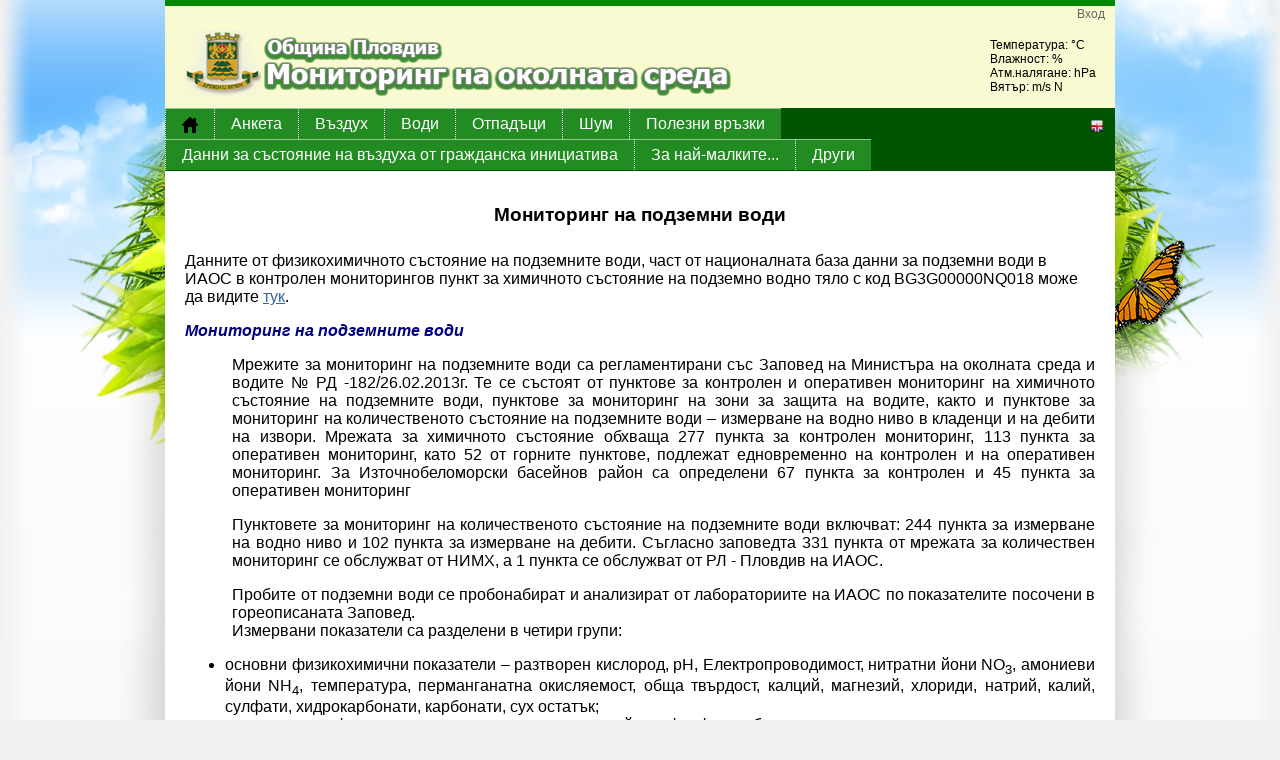

--- FILE ---
content_type: text/html;charset=UTF-8
request_url: http://ecomonitoring.plovdiv.bg/plovdiv/page.jsp?id=36
body_size: 33779
content:

















<!DOCTYPE html PUBLIC "-//W3C//DTD XHTML 1.1//EN" "http://www.w3.org/TR/xhtml11/DTD/xhtml11.dtd">
<html xml:lang="bg" xmlns="http://www.w3.org/1999/xhtml">
<head>
    <meta http-equiv="Content-Type" content="text/html; charset=UTF-8">
    <title>Община Пловдив</title>
    <link rel="stylesheet" href="css/jquery.datePicker.css" type="text/css" media="all"/>
    <link rel="stylesheet" href="css/style.css" type="text/css" media="all"/>
    <link rel="stylesheet" href="css/print.css" type="text/css" media="print"/>
    <link rel="stylesheet" href="css/smoothness/jquery-ui-1.9.0.custom.min.css" type="text/css" media="all"/>
    <script type="text/javascript" src="js/infologica.init.js"></script>
    <script type='text/javascript' src='js/jquery-1.10.2.min.js'></script>
    <script type='text/javascript' src='js/superfish-1.7.4.min.js'></script>
    <script type="text/javascript" src="js/jquery.form-3.31.0-2013.03.22.js"></script>
    <script type="text/javascript" src="js/date.js"></script>
    
    <script type="text/javascript" src="js/date_bg.js"></script>
    
    <script type="text/javascript" src="js/jquery.datePicker.js"></script>
    <script type="text/javascript" src="js/jquery.fixer.js"></script>
    <script type="text/javascript" src="js/overlib.js"></script>
    <script type="text/javascript" src="js/infologica.common.js"></script>
    <script type="text/javascript" src="js/infologica.inputs.js"></script>
    <script type="text/javascript" src="js/infologica.popups.js"></script>
</head>
<body>
<div id="page_container"><div class="pcl"><div class="pcr">
    <div id="page_header">
        <div id='top_menu'><span class='rgh'><a href='login.jsp'>Вход</a></span></div>
        <div class="logo">
            
            <a href="http://www.plovdiv.bg/">
                <img src="css/logo.png" alt="Община Пловдив: Мониторинг на околната среда" style="padding-left: 20px;"/>
            </a>
            
            <span style="float: right; padding-top: 10px; padding-right: 1em;">
                
                <table style='font: 9pt Arial, sans-serif;'><tr><td rowspan="10">&nbsp;&nbsp;&nbsp;&nbsp;</td><td><strong></strong></td></tr><tr><td>Температура:  °C<br/>Влажност:  %<br/>Атм.налягане:  hPa<br/>Вятър:  m/s&nbsp;N</td></tr></table>
            </span>
        </div>
        <div class="cleaner"></div>
        
        <div id="main_menu"><span style='float: right; margin-top: 8px; margin-right: 10px;'><a href='index.jsp?language=en' title='English'><img src='css/flag_en.png'/></a></span><ul class="sf-menu"><li class="menu-item menu-item-type-post_type menu-item-object-page"><a href="index.jsp"><img src='css/home.png' height='16' width='16' border='0' title='Начало'/>&#8204;</a></li><li class="menu-item menu-item-type-post_type menu-item-object-page"><a href="page.jsp?id=141">Анкета</a></li><li class="menu-item menu-item-type-post_type menu-item-object-page"><a href="#" onclick='return false;'>Въздух</a><ul class="sub-menu"><li class="menu-item menu-item-type-post_type menu-item-object-page"><a href="page.jsp?id=2">Национална система за контрол качеството на въздуха</a></li><li class="menu-item menu-item-type-post_type menu-item-object-page"><a href="page.jsp?id=9">Норми за опазване на човешкото здраве</a><ul class="sub-menu"><li class="menu-item menu-item-type-post_type menu-item-object-page"><a href="page.jsp?id=117">Оценка на влиянието на контролираните атмосферни замърсители върху човешкото здраве</a></li></ul></li><li class="menu-item menu-item-type-post_type menu-item-object-page"><a href="https://airquality.meteo.bg/daily_forecast_BG">Прогноза за замърсители в АВ по данни НИМХ при БАН</a></li><li class="menu-item menu-item-type-post_type menu-item-object-page"><a href="page.jsp?id=4">Система за управление на КАВ</a></li><li class="menu-item menu-item-type-post_type menu-item-object-page"><a href="http://www.eea.europa.eu/themes/air/air-quality-index"> Въздухът в Пловдив спрямо Европейския индекс за качество на въздуха</a></li><li class="menu-item menu-item-type-post_type menu-item-object-page"><a href="page.jsp?id=42">Индекс за определяне качеството на въздуха</a></li><li class="menu-item menu-item-type-post_type menu-item-object-page"><a href="http://www.eea.government.bg/kav/">ИНФОРМАЦИЯ ЗА КАЧЕСТВО НА АТМОСФЕРНИЯ ВЪЗДУХ В ПЛОВДИВ</a></li><li class="menu-item menu-item-type-post_type menu-item-object-page"><a href="page.jsp?id=98">Способност за разсейване на замърсители</a></li><li class="menu-item menu-item-type-post_type menu-item-object-page"><a href="#" onclick='return false;'>Устойчиви политики за управление на КАВ </a><ul class="sub-menu"><li class="menu-item menu-item-type-post_type menu-item-object-page"><a href="http://www.plovdiv.bg/item/ecology/documents/%D0%BF%D0%BB%D0%B0%D0%BD%D0%BE%D0%B2%D0%B5-%D0%B8-%D0%BF%D1%80%D0%BE%D0%B3%D1%80%D0%B0%D0%BC%D0%B8/">Програми за подобряване на КАВ на територията на Община Пловдив</a><ul class="sub-menu"><li class="menu-item menu-item-type-post_type menu-item-object-page"><a href="https://www.plovdiv.bg/item/ecology/%d0%b2%d1%8a%d0%b7%d0%b4%d1%83%d1%85/%d1%83%d1%81%d1%82%d0%be%d0%b9%d1%87%d0%b8%d0%b2%d0%b8-%d0%bf%d0%be%d0%bb%d0%b8%d1%82%d0%b8%d0%ba%d0%b8-%d0%b7%d0%b0-%d1%83%d0%">Годишни отчети </a></li></ul></li><li class="menu-item menu-item-type-post_type menu-item-object-page"><a href="https://www.plovdiv.bg/item/ecology/air/sustainable-policies-air-quality/">Годишни отчети</a></li><li class="menu-item menu-item-type-post_type menu-item-object-page"><a href="http://www.plovdiv.bg/item/ecology/documents/%D0%BD%D0%B0%D1%80%D0%B5%D0%B4%D0%B1%D0%B8/">Наредби на Община Пловдив</a></li><li class="menu-item menu-item-type-post_type menu-item-object-page"><a href="page.jsp?id=92">Участвай с нас ...</a></li><li class="menu-item menu-item-type-post_type menu-item-object-page"><a href="page.jsp?id=110">Седмица на мобилността</a><ul class="sub-menu"><li class="menu-item menu-item-type-post_type menu-item-object-page"><a href="page.jsp?id=111">Кампания 2012 година</a></li><li class="menu-item menu-item-type-post_type menu-item-object-page"><a href="page.jsp?id=112">Кампания 2013 година</a></li></ul></li></ul></li><li class="menu-item menu-item-type-post_type menu-item-object-page"><a href="page.jsp?id=123">Изисквания и контрол върху дървесината</a></li><li class="menu-item menu-item-type-post_type menu-item-object-page"><a href="page.jsp?id=127">Качество на атмосферния въздух - споделена отговорност !</a></li><li class="menu-item menu-item-type-post_type menu-item-object-page"><a href="#" onclick='return false;'>Вижте още ......</a><ul class="sub-menu"><li class="menu-item menu-item-type-post_type menu-item-object-page"><a href="page.jsp?id=79">Какво е замърсяване на въздуха</a></li><li class="menu-item menu-item-type-post_type menu-item-object-page"><a href="page.jsp?id=80">Основни предизвикателства пред КАВ в града</a></li><li class="menu-item menu-item-type-post_type menu-item-object-page"><a href="page.jsp?id=81">Изградена мрежа от мониторинг на въздуха в Европа</a></li><li class="menu-item menu-item-type-post_type menu-item-object-page"><a href="page.jsp?id=82">Качество на въздуха в затворени помещения</a></li><li class="menu-item menu-item-type-post_type menu-item-object-page"><a href="page.jsp?id=83">Как сами да опазим въздуха чист </a></li><li class="menu-item menu-item-type-post_type menu-item-object-page"><a href="page.jsp?id=94">Проекти</a></li></ul></li><li class="menu-item menu-item-type-post_type menu-item-object-page"><a href="page.jsp?id=149">Участвай с нас</a></li><li class="menu-item menu-item-type-post_type menu-item-object-page"><a href="https://plovdivcleanair.com/">ПРОЕКТ "ЧИСТ ВЪЗДУХ ЗА ПЛОВДИВ" - ФАЗА 2</a></li></ul></li><li class="menu-item menu-item-type-post_type menu-item-object-page"><a href="#" onclick='return false;'>Води</a><ul class="sub-menu"><li class="menu-item menu-item-type-post_type menu-item-object-page"><a href="#" onclick='return false;'>Пунктове за мониторинг</a><ul class="sub-menu"><li class="menu-item menu-item-type-post_type menu-item-object-page"><a href="page.jsp?id=21">Пунктове за мониторинг на повърхностните води</a></li><li class="menu-item menu-item-type-post_type menu-item-object-page"><a href="page.jsp?id=22">Пунктове за мониторинг на подземни води</a></li></ul></li><li class="menu-item menu-item-type-post_type menu-item-object-page"><a href="#" onclick='return false;'>Номенклатури</a><ul class="sub-menu"><li class="menu-item menu-item-type-post_type menu-item-object-page"><a href="page.jsp?id=97">Оценка на химичното състояние на подземните водните тела</a></li><li class="menu-item menu-item-type-post_type menu-item-object-page"><a href="page.jsp?id=26">Класификационна система за оценка на екологичното състояние на повърхностните водни тела</a></li><li class="menu-item menu-item-type-post_type menu-item-object-page"><a href="page.jsp?id=96">Стандарти за качество на подземните води</a></li><li class="menu-item menu-item-type-post_type menu-item-object-page"><a href="page.jsp?id=105">Стандарти за качество на повърхностни води</a></li><li class="menu-item menu-item-type-post_type menu-item-object-page"><a href="page.jsp?id=114">Минимални изисквания за безопасна и чиста питейна вода</a></li></ul></li><li class="menu-item menu-item-type-post_type menu-item-object-page"><a href="#" onclick='return false;'>Мониторинг</a><ul class="sub-menu"><li class="menu-item menu-item-type-post_type menu-item-object-page"><a href="page.jsp?id=35">Мониторинг на повърхностни води</a></li><li class="menu-item menu-item-type-post_type menu-item-object-page"><a href="page.jsp?id=36">Мониторинг на подземни води</a></li><li class="menu-item menu-item-type-post_type menu-item-object-page"><a href="page.jsp?id=89">Мониторинг на питейни води</a></li></ul></li><li class="menu-item menu-item-type-post_type menu-item-object-page"><a href="water_laboratory.jsp">Качество на водите</a></li><li class="menu-item menu-item-type-post_type menu-item-object-page"><a href="#" onclick='return false;'>Данни по показатели</a><ul class="sub-menu"><li class="menu-item menu-item-type-post_type menu-item-object-page"><a href="water_params.jsp?tp=sw">Качество на повърхностните води</a></li><li class="menu-item menu-item-type-post_type menu-item-object-page"><a href="water_params.jsp?tp=gw">Качество на подземните води</a></li></ul></li><li class="menu-item menu-item-type-post_type menu-item-object-page"><a href="#" onclick='return false;'>Ниво на водата р. Марица</a><ul class="sub-menu"><li class="menu-item menu-item-type-post_type menu-item-object-page"><a href="water_level.jsp">Ранно предупреждение</a></li><li class="menu-item menu-item-type-post_type menu-item-object-page"><a href="page.jsp?id=44">Научете как Община Пловдив работи, за да Ви предпази от наводнение</a></li><li class="menu-item menu-item-type-post_type menu-item-object-page"><a href="http://earbd.org/indexdetails.php?menu_id=397">Предварителна оценка на риска от наводнения </a></li><li class="menu-item menu-item-type-post_type menu-item-object-page"><a href="http://bsdi.asde-bg.org/floods.php?vodosbori=maritsa&set=Plovdiv&id=2%20#karti">Симулационни модели на наводнения за водосбора на река Марица</a></li><li class="menu-item menu-item-type-post_type menu-item-object-page"><a href="http://hydro.bg/bg/river-maps/call-image.php">Хидрологична оценка за оттока и тенденции</a></li></ul></li><li class="menu-item menu-item-type-post_type menu-item-object-page"><a href="#" onclick='return false;'>Значими видове натиск</a><ul class="sub-menu"><li class="menu-item menu-item-type-post_type menu-item-object-page"><a href="page.jsp?id=100">Значими видове натиск върху повърхностни водни тела</a></li><li class="menu-item menu-item-type-post_type menu-item-object-page"><a href="page.jsp?id=106">Значими видове натиск върху подземни водни тела</a></li><li class="menu-item menu-item-type-post_type menu-item-object-page"><a href="page.jsp?id=142">Преки и косвени въздействия от изменението на климата, наводнения и засушаване</a></li></ul></li><li class="menu-item menu-item-type-post_type menu-item-object-page"><a href="page.jsp?id=33">Опазване на водите от замърсяване</a><ul class="sub-menu"><li class="menu-item menu-item-type-post_type menu-item-object-page"><a href="page.jsp?id=45">Зони за защита на водите</a><ul class="sub-menu"><li class="menu-item menu-item-type-post_type menu-item-object-page"><a href="page.jsp?id=46">Уязвими зони</a></li><li class="menu-item menu-item-type-post_type menu-item-object-page"><a href="page.jsp?id=47">Местообитания и видове</a></li></ul></li><li class="menu-item menu-item-type-post_type menu-item-object-page"><a href="page.jsp?id=101">Изисквания за опазване и подобряване на качеството на водите</a></li><li class="menu-item menu-item-type-post_type menu-item-object-page"><a href="page.jsp?id=104">Интегриран воден проект - I фаза</a></li><li class="menu-item menu-item-type-post_type menu-item-object-page"><a href="page.jsp?id=90">Сътрудничество с други органи</a></li></ul></li><li class="menu-item menu-item-type-post_type menu-item-object-page"><a href="water_level.jsp">Устойчиви политики</a><ul class="sub-menu"><li class="menu-item menu-item-type-post_type menu-item-object-page"><a href="page.jsp?id=51">Програма на Община Пловдив</a></li><li class="menu-item menu-item-type-post_type menu-item-object-page"><a href="http://www.plovdiv.bg/item/ecology/documents/%d0%bd%d0%b0%d1%80%d0%b5%d0%b4%d0%b1%d0%b8/">Наредби на Община Пловдив</a></li><li class="menu-item menu-item-type-post_type menu-item-object-page"><a href="#" onclick='return false;'>Законодателство</a><ul class="sub-menu"><li class="menu-item menu-item-type-post_type menu-item-object-page"><a href="page.jsp?id=71">Закони</a></li><li class="menu-item menu-item-type-post_type menu-item-object-page"><a href="http://www.moew.government.bg/?show=top&cid=84">Наредби</a></li></ul></li><li class="menu-item menu-item-type-post_type menu-item-object-page"><a href="page.jsp?id=77">Национални стратегически документи</a></li><li class="menu-item menu-item-type-post_type menu-item-object-page"><a href="page.jsp?id=78">План за управление на речните басейни в Източнобеломорски район</a></li><li class="menu-item menu-item-type-post_type menu-item-object-page"><a href="page.jsp?id=88">Международно десетилетие на водата</a></li><li class="menu-item menu-item-type-post_type menu-item-object-page"><a href="page.jsp?id=107">Световен ден на водата 22 март </a><ul class="sub-menu"><li class="menu-item menu-item-type-post_type menu-item-object-page"><a href="page.jsp?id=108">Световен ден на водата (кампания 2013 година)</a></li><li class="menu-item menu-item-type-post_type menu-item-object-page"><a href="page.jsp?id=143">Световен ден на водата. Хепънинг 2014 г.</a></li><li class="menu-item menu-item-type-post_type menu-item-object-page"><a href="page.jsp?id=144">Световен ден на водата. Хепънинг 2015 г.</a></li><li class="menu-item menu-item-type-post_type menu-item-object-page"><a href="page.jsp?id=145">Световен ден на водата. Хепънинг 2016 г.</a></li><li class="menu-item menu-item-type-post_type menu-item-object-page"><a href="page.jsp?id=146">Световен ден на водата. Хепънинг 2017 г.</a></li><li class="menu-item menu-item-type-post_type menu-item-object-page"><a href="page.jsp?id=147">Световен ден на водата. Хепънинг 2018 г.</a></li><li class="menu-item menu-item-type-post_type menu-item-object-page"><a href="page.jsp?id=148">Световен ден на водата. Хепънинг 2019 г.</a></li></ul></li><li class="menu-item menu-item-type-post_type menu-item-object-page"><a href="page.jsp?id=95">Участвай с нас ...</a></li></ul></li><li class="menu-item menu-item-type-post_type menu-item-object-page"><a href="#" onclick='return false;'>Вижте още ...</a><ul class="sub-menu"><li class="menu-item menu-item-type-post_type menu-item-object-page"><a href="page.jsp?id=16">Кръговрат на водата</a></li><li class="menu-item menu-item-type-post_type menu-item-object-page"><a href="page.jsp?id=49">Предложения / иновационни идеи</a></li></ul></li></ul></li><li class="menu-item menu-item-type-post_type menu-item-object-page"><a href="http://www.plovdiv.bg/item/ecology/waste/">Отпадъци</a></li><li class="menu-item menu-item-type-post_type menu-item-object-page"><a href="page.jsp?id=7">Шум</a><ul class="sub-menu"><li class="menu-item menu-item-type-post_type menu-item-object-page"><a href="page.jsp?id=30">Оценка, управление и контрол на шума</a></li><li class="menu-item menu-item-type-post_type menu-item-object-page"><a href="page.jsp?id=31">Стратегическа карта за шум за агломерация Пловдив</a></li><li class="menu-item menu-item-type-post_type menu-item-object-page"><a href="page.jsp?id=32">План за действие</a></li><li class="menu-item menu-item-type-post_type menu-item-object-page"><a href="http://www.plovdiv.webnoise.eu/">Публичен достъп и визуализация на данни за шума в реално време на територията на Община Пловдив</a></li><li class="menu-item menu-item-type-post_type menu-item-object-page"><a href="page.jsp?id=86">За зелените противошумови бариери</a></li><li class="menu-item menu-item-type-post_type menu-item-object-page"><a href="page.jsp?id=87">Вижте още ......</a></li></ul></li><li class="menu-item menu-item-type-post_type menu-item-object-page"><a href="#" onclick='return false;'>Полезни връзки</a><ul class="sub-menu"><li class="menu-item menu-item-type-post_type menu-item-object-page"><a href="http://www.moew.government.bg/">Министерство на околната среда и водите</a></li><li class="menu-item menu-item-type-post_type menu-item-object-page"><a href="http://www.mh.government.bg/">Министерство на здравеопазването</a></li><li class="menu-item menu-item-type-post_type menu-item-object-page"><a href="http://eea.government.bg/">Изпълнителна агенция по околна среда</a></li><li class="menu-item menu-item-type-post_type menu-item-object-page"><a href="http://earbd.org/">Басейнова дирекция за управление на водите - Източнобеломорски район</a></li><li class="menu-item menu-item-type-post_type menu-item-object-page"><a href="http://plovdiv.riosv.com/main.php">Регионална инспекция по околната среда и водите - Пловдив</a></li><li class="menu-item menu-item-type-post_type menu-item-object-page"><a href="http://riokozpd.com/">Регионална здравна инспекция - Пловдив</a></li><li class="menu-item menu-item-type-post_type menu-item-object-page"><a href="http://www.dker.bg/">Държавната комисия за енергийно и водно регулиране </a></li><li class="menu-item menu-item-type-post_type menu-item-object-page"><a href="http://www.vik.bg/">Водоснабдяване и Канализация ЕООД Пловдив</a></li><li class="menu-item menu-item-type-post_type menu-item-object-page"><a href="http://www.bwa-bg.com/site.php?Article=137">Българска асоциация по водите</a></li><li class="menu-item menu-item-type-post_type menu-item-object-page"><a href="http://www.nonoise-bg.com/">Българска асоциация за обществен контрол и управление на шума</a></li></ul></li><li class="menu-item menu-item-type-post_type menu-item-object-page"><a href="page.jsp?id=152">Данни за състояние на въздуха от гражданска инициатива</a></li><li class="menu-item menu-item-type-post_type menu-item-object-page"><a href="page.jsp?id=150">За най-малките...</a></li><li class="menu-item menu-item-type-post_type menu-item-object-page"><a href="#" onclick='return false;'>Други</a><ul class="sub-menu"><li class="menu-item menu-item-type-post_type menu-item-object-page"><a href="questions.jsp">Въпроси и отговори</a></li><li class="menu-item menu-item-type-post_type menu-item-object-page"><a href="anketa.jsp">Анкета</a></li></ul></li></ul><div class="cleaner"></div></div>
    </div>
    <div id="page_content"><div id="content">
        <div class="inn">

<h1>Мониторинг на подземни води</h1>
<p><span style="font-size:16px">Данните от физикохимичното състояние на подземните води, част от националната база данни за подземни води в ИАОС в контролен мониторингов пункт за химичното състояние на подземно водно тяло с код BG3G00000NQ018 може да видите&nbsp;<a href="http://212.36.12.9/plovdiv/water_laboratory.jsp"><u>тук</u></a>.</span></p>

<p><span style="font-size:16px"><span style="font-family:arial,helvetica,sans-serif"><span style="color:#000080"><strong><em>Мониторинг на подземните води</em></strong></span></span></span></p>

<p style="margin-left:35.4pt; text-align:justify"><span style="font-size:16px"><span style="font-family:arial,helvetica,sans-serif">Мрежите за мониторинг на подземните води са регламентирани със Заповед на Министъра на околната среда и водите № РД -182/26.02.2013г. Те се състоят от пунктове за контролен и оперативен мониторинг на химичното състояние на подземните води, пунктове за мониторинг на зони за защита на водите, както и пунктове за мониторинг на количественото състояние на подземните води &ndash; измерване на водно ниво в кладенци и на дебити на извори. Мрежата за химичното състояние обхваща 277 пункта за контролен мониторинг, 113 пункта за оперативен мониторинг, като 52 от горните пунктове, подлежат едновременно на контролен и на оперативен мониторинг. За Източнобеломорски басейнов район са определени 67 пункта за контролен и 45 пункта за оперативен мониторинг</span></span></p>

<p style="margin-left:35.4pt; text-align:justify"><span style="font-size:16px"><span style="font-family:arial,helvetica,sans-serif">Пунктовете за мониторинг на количественото състояние на подземните води включват: 244 пункта за измерване на водно ниво и 102 пункта за измерване на дебити. Съгласно заповедта 331 пункта от мрежата за количествен мониторинг се обслужват от НИМХ, а 1 пункта се обслужват от РЛ - Пловдив на ИАОС.</span></span></p>

<p style="margin-left:35.4pt; text-align:justify"><span style="font-size:16px"><span style="font-family:arial,helvetica,sans-serif">Пробите от подземни води се пробонабират и анализират от лабораториите на ИАОС по показателите посочени в гореописаната Заповед.&nbsp;<br />
Измервани показатели са разделени в четири групи:</span></span></p>

<ul>
	<li style="text-align:justify"><span style="font-size:16px"><span style="font-family:arial,helvetica,sans-serif">основни физикохимични показатели &ndash; разтворен кислород, рН, Електропроводимост, нитратни йони NO<sub>3</sub>, амониеви йони NН<sub>4</sub>, температура, перманганатна окисляемост, обща твърдост, калций, магнезий, хлориди, натрий, калий, сулфати, хидрокарбонати, карбонати, сух остатък;</span></span></li>
	<li style="text-align:justify"><span style="font-size:16px"><span style="font-family:arial,helvetica,sans-serif">допълнителни физикохимични показатели - нитритни йони, фосфати, общо желязо, манган;</span></span></li>
	<li style="text-align:justify"><span style="font-size:16px"><span style="font-family:arial,helvetica,sans-serif">специфични замърсители на подземни води &ndash; метали и металоиди &ndash; олово, кадмий, арсен, живак, мед, цинк, никел, хром &ndash; тривалентен, хром &ndash; шествалентен, стронций (от природен произход), &alpha; &ndash; активност, &beta; &ndash; активност, естествен уран, Радий R226;</span></span></li>
	<li style="text-align:justify"><span style="font-size:16px"><span style="font-family:arial,helvetica,sans-serif">специфични замърсители на подземни води - органични вещества &ndash; трихлоретилен, тетрахлоретилен, алдрин, атразин, DDT/DDD/DDE, диелдрин, дрини, ендосулфан, ендрин, метоксихлор, HCH &ndash; съединения, пропазин, симазин, хептахлор, хлордан, 2,4 Д, ацетохлор, пендиметалин, флутриафлор, триадименол, манкоцеб, тебуконазол, хлорпирифос, трифлуоралин, алахлор, циперметрин, хлорпирифос-етил, имидаклоприд, тиаклоприд, флузилазол, фамоксадон, ципроконазол, пропиконазол, дифеноконазол, метазахлор, S-металахлор, тербутилазин, флорасулам, аминопиралид-калий, тиаметоксам, карбоксин, тирам, дитианон, аминна сол, глифозат, прокиназит, метсулфурон, имазамокс, трибенурон, металахлор, диметоат, диметоморф, металаксил М, напропамид, метрибузин, флуазифоп-П бутил</span></span></li>
</ul>

<p style="margin-left:80px; text-align:justify"><span style="font-size:16px"><span style="font-family:arial,helvetica,sans-serif">Честотата на пробонабиране при контролния мониторинг е 2 или 4 пъти годишно, като за основните физикохимични показатели честотата е &ndash; 2 до 4 пъти /годишно, за допълнителните физикохимични показатели честотата е &ndash; 1 до 4 пъти /годишно; за металите и металоидите е 1- 2 пъти, като само за отделни метали честотата на пробонабиране е 4 пъти годишно. За органичните вещества &ndash; 1 път/ годишно. За 84 пункта, определени за мониторинг на зоните за защита на водите в Дунавски басейнов район честотата на пробонабиране на елементите за мониторинг не съвпада по период на пробонабиране с тези от контролен и оперативен мониторинг- за основните физикохимични показатели честотата е 1 път годишно, за допълнителните физикохимични показатели честотата е 2 пъти годишно и за металите и металоидите също 2 пъти годишно. В тези пунктове са определени същите групи показатели за анализ, с изключение на радиологичните показатели: &alpha; &ndash; активност и &beta; &ndash; активност, които няма да се анализират. На оперативен мониторинг подлежат само пунктове, където е определено лошо състояние на подземните води в подземните водни тела. Резултатите от измерванията се въвеждат от регионалните лаборатории чрез лабораторния програмен модул GWLaboratory, като данните са достъпни за съответната басейнова дирекция, а чрез административния програмен модул информацията се изтеглят в националната база данни за подземни води в ИАОС.&nbsp;</span></span></p>

<div class="cleaner"></div>

</div>
    </div></div>
    <div id="page_footer">
        <!--a href="http://www.info-logica.com/" target="_blank">2013 &copy; Инфо Логика ООД</a-->
        <!-- NACHALO NA TYXO.BG BROYACH -->
        <script type="text/javascript">
            <!--
            d=document;d.write('<a href="http://www.tyxo.bg/?152215" title="Tyxo.bg counter"><img width="88" height="31" border="0" alt="Tyxo.bg counter" src="'+location.protocol+'//cnt.tyxo.bg/152215?rnd='+Math.round(Math.random()*2147483647));
            d.write('&sp='+screen.width+'x'+screen.height+'&r='+escape(d.referrer)+'"></a>');
            //-->
        </script><noscript><a href="http://www.tyxo.bg/?152215" title="Tyxo.bg counter"><img src="http://cnt.tyxo.bg/152215" width="88" height="31" border="0" alt="Tyxo.bg counter" /></a></noscript>
        <!-- KRAI NA TYXO.BG BROYACH -->
    </div>
</div></div></div>
<script type="text/javascript">
    $(function () {
        $('#load-air-index-here,.load-air-index-here').empty().load("include.air_index.jsp");
        $('#load-air-potential-here,.load-air-potential-here').empty().load("include.air_potential.jsp");
        $('#load-water-index-here,.load-water-index-here').empty().load("include.water_index.jsp");
    });
</script>
</body>
</html>


--- FILE ---
content_type: text/css
request_url: http://ecomonitoring.plovdiv.bg/plovdiv/css/jquery.datePicker.css
body_size: 2594
content:
table.jCalendar { border:0 solid #000; background:#EEE; border-collapse:separate; border-spacing:2px; font:10px Verdana,Tahoma,sans-serif; }
table.jCalendar th { background:#555; color:#EEE; font-weight:bold; padding:2px 4px; }
table.jCalendar td { background:#FFF; color:#000; padding:2px 4px; text-align:center; }
table.jCalendar td.weekend { color:#F00; }
table.jCalendar td.other-month { background: #bbb; color: #666; }
table.jCalendar td.today { border: 1px solid #555; }
table.jCalendar td.selected { background:#f66; color:#fff; }
table.jCalendar td.selected:hover { background:#f33; color:#fff; }
table.jCalendar td:hover, table.jCalendar td.dp-hover { background:#ff6; color:#000; }
table.jCalendar td.disabled, table.jCalendar td.disabled:hover { background: #bbb; color: #888; }

/* For the popup */
div.dp-popup { position:relative; background:#ccc; font:11px Arial,sans-serif; padding:2px;  line-height:1.2em; border: 1px solid #000; z-index:2000; }
div#dp-popup { position:absolute; z-index:2001; }
div.dp-popup h2 { font:bold 11px Arial,Verdana,Tahoma,sans-serif; text-transform:capitalize; text-align:center; margin:2px 0; padding:0 0 2px 0; }
a#dp-close { font-size: 11px; padding: 4px 0; text-align: center; display: block; }
a#dp-close:hover { text-decoration: underline; }
div.dp-popup a { color: #000; text-decoration: none; padding: 3px 2px 0; }
div.dp-popup div.dp-nav-prev,
div.dp-popup div.dp-nav-next { position:absolute; top:2px; width:100px; font:bold 8px Verdana,sans-serif; } 
div.dp-popup div.dp-nav-prev { left:4px; }
div.dp-popup div.dp-nav-prev a { float:left; }
/* Opera needs the rules to be this specific otherwise it doesn't change the cursor back to pointer after you have disabled and re-enabled a link */
div.dp-popup div.dp-nav-prev a, div.dp-popup div.dp-nav-next a { cursor: pointer; }
div.dp-popup div.dp-nav-prev a.disabled, div.dp-popup div.dp-nav-next a.disabled { cursor: default; }
div.dp-popup div.dp-nav-next { right:4px; }
div.dp-popup div.dp-nav-next a { float:right; }
div.dp-popup a.disabled { cursor: default; color: #aaa; }
div.dp-popup td { cursor: pointer; }
div.dp-popup td.disabled { cursor: default; }
/*width: 171px;*/

a.dp-choose-date {
    background:url(buttons/calendar.png) no-repeat;
    float: left;
    width: 16px;
    height: 16px;
    padding: 0;
    margin: 0 3px 0;
    display: block;
    text-indent: -2000px;
    overflow: hidden;
}
a.dp-choose-date.dp-disabled { background-position: 0 -20px; cursor: default; }
input.dp-applied { width:100px!important; float:left; }

--- FILE ---
content_type: text/css
request_url: http://ecomonitoring.plovdiv.bg/plovdiv/css/style.css
body_size: 20513
content:
body {
    font: 12pt Arial, sans-serif;
    text-align: center;
    padding: 0;
    margin: 0;
    /*background: #DDD;*/
    background: #f1f1f1 url(bg3.png) no-repeat 50% 0;
}
/*body * { padding: 0; margin: 0; }*/

/*li { display: block; list-style: none outside; }*/
a { color: #369; text-decoration: none; outline: none; }
a:active, input { outline: none; }
a img { border: none; }
img { vertical-align: middle; border: none; }
.cleaner { display: block; clear: both; height: 1px; overflow: hidden; }
.hidden { display: none; }
.invisible { visibility:hidden; }
.nowrap { white-space:nowrap; }
p { margin: 1em 0; }

h1, h2, h3, h4, h5, h6 {
    font: bold 19px Tahoma,Arial,sans-serif;
    padding-bottom: 10px;
    text-align: center;
}
.heading1 {
    text-align: center;
    padding-bottom: 10px;
    text-transform: uppercase;
    font: bold 14px Tahoma,Arial,Helvetica,sans-serif;
}
.heading2 {
    /*text-align: center;*/
    /*font:bold 18px Arial,sans-serif;*/
    margin: 2em 0 0 0;
    text-transform: uppercase;
    font: bold 14px Tahoma,Arial,Helvetica,sans-serif;
}
.heading2 .subtitle { font: 16px Arial,sanf-serif; }

#page_container { text-align: left; width: 100%; }
#page_container .pcl { }
#page_container .pcr { }

#top_menu { /*background: #228B22; /*height: 18px;*/ overflow: hidden; color: #BBB; font: 9pt Arial,sans-serif; border-top: 6px solid #080; }
#top_menu a { padding: 0 10px; text-decoration: none; color: #666; }
#top_menu .rgh { display: block; float: right; margin-top: 1px; }
#top_menu .lft { color: #080; font: bold 22px Tahoma,Arial,sans-serif; text-shadow: 2px 2px #CC8; padding-left: 40px; }

#page_header { width: 950px; margin: 0 auto; background: #FAFAD2; }
#page_header #main_menu { background: #005500; }

#page_content { width: 950px; margin: 0 auto; padding: 0; background: #FFF; min-height: 400px; }
#content .inn { padding: 20px; }
#content { /*background: url("gadenbg1.png") center repeat-y;*/ }

#page_footer {
    width: 950px;
    margin: 0 auto;
    padding-top: 3px;
    padding-right: 5px;
    text-align: right;
    color: #555;
    font: 10px Verdana,Tahoma,sans-serif;
}
#page_footer a { text-decoration: none; color: #555; }
#page_footer a:hover { color: #888; }

/*** ESSENTIAL STYLES ***/
.sf-menu, .sf-menu * { margin: 0; padding: 0; list-style: none; }
.sf-menu li { position: relative; }
.sf-menu ul { position: absolute; display: none; top: 100%; left: 0; z-index: 99; }
.sf-menu > li { float: left; /*margin-left: 3px;*/ border-left: 1px dotted #EEE; }
.sf-menu li:hover > ul, .sf-menu li.sfHover > ul { display: block; }
.sf-menu a { display: block; position: relative; }
.sf-menu ul ul { top: 0; left: 100%; }

/*** DEMO SKIN ***/
.sf-menu { float: left; width: 920px; /*margin-bottom: 1em;*/ }

.sf-menu ul {
    box-shadow: 2px 2px 6px rgba(0, 0, 0, .2);
    min-width: 12em; /* allow long menu items to determine submenu width */
    *width: 12em; /* no auto sub width for IE7, see white-space comment below */
}

.sf-menu a {
    /*border-left: 1px solid #fff;*/
    border-top: 1px solid #dFeEFF; /* fallback colour must use full shorthand */
    border-top: 1px solid rgba(255, 255, 255, .5);
    padding: 6px 1em;
    text-decoration: none;
    zoom: 1; /* IE7 */
    color: #FFF;
    /*font-weight: bold;*/
}

.sf-menu li {
    background: #228B22;
    white-space: nowrap; /* no need for Supersubs plugin */
    *white-space: normal; /* ...unless you support IE7 (let it wrap) */
    -webkit-transition: background .2s;
    transition: background .2s;
}

.sf-menu ul li {
    background: #339C33;
}

.sf-menu ul li a {
    color: #FFF;
}

.sf-menu ul ul li {
    background: #44AD44;
}

.sf-menu .sub-menu a {
    font-weight: normal;
}

.sf-menu li:hover,
.sf-menu li.sfHover {
    background: #32CD32;
    /* only transition out, not in */
    -webkit-transition: none;
    transition: none;
}

.sf-menu li a:hover {
    color: #555;
}

/*** arrows (for all except IE7) **/
.sf-arrows .sf-with-ul {
    padding-right: 2.5em;
    *padding-right: 1em; /* no CSS arrows for IE7 (lack pseudo-elements) */
}

/* styling for both css and generated arrows */
.sf-arrows .sf-with-ul:after {
    content: '';
    position: absolute;
    top: 50%;
    right: 1em;
    margin-top: -3px;
    height: 0;
    width: 0;
    /* order of following 3 rules important for fallbacks to work */
    border: 5px solid transparent;
    border-top-color: #dFeEFF; /* edit this to suit design (no rgba in IE8) */
    border-top-color: rgba(255, 255, 255, .5);
}

.sf-arrows > li > .sf-with-ul:focus:after,
.sf-arrows > li:hover > .sf-with-ul:after,
.sf-arrows > .sfHover > .sf-with-ul:after {
    border-top-color: white; /* IE8 fallback colour */
}

/* styling for right-facing arrows */
.sf-arrows ul .sf-with-ul:after {
    margin-top: -5px;
    margin-right: -3px;
    border-color: transparent;
    border-left-color: #dFeEFF; /* edit this to suit design (no rgba in IE8) */
    border-left-color: rgba(255, 255, 255, .5);
}

.sf-arrows ul li > .sf-with-ul:focus:after,
.sf-arrows ul li:hover > .sf-with-ul:after,
.sf-arrows ul .sfHover > .sf-with-ul:after {
    border-left-color: white;
}

/* Forms ---------------------------------------- */
form, input, textarea, select, option { font: 11px Verdana,sans-serif; vertical-align:middle; }
form .inp { padding:1px; border:1px solid #AAA; background:#FFF; }
form input.inp { width:73%; }
form .inp.desc { padding: 1px; border: 1px solid #AAA; background: #CCC; width: 73%; }
form .inp.ewc { padding: 1px; border: 1px solid #AAA; background: #FFC; width: 100px; }
form .inp.bulstat { padding: 1px; border: 1px solid #AAA; background: #FFC; width: 150px; }
form .inp.date { padding: 1px; border: 1px solid #AAA; background: #FFC; width: 80px; }
form .inp.int { padding: 1px; border: 1px solid #AAA; background: #F0F5FF; width: 60px; }
form .inp.float { padding: 1px; border: 1px solid #AAA; background: #F5FFF5; width: 100px; }
form .inp.static { background:#DDD; }

form .inp.short { width: 33%; }
form .inp.medium { width: 66%; }
form .inp.long { width: 90%; }
form .inp.fixed400 { width: 400px; }
form .inp.fixed300 { width: 300px; }
form .inp.fixed200 { width: 200px; }
form .inp.fixed100 { width: 100px; }
form .inp.fixed80 { width: 80px; }
form .inp.fixed60 { width: 60px; }
form .inp.fixed30 { width: 30px; }

form textarea { width: 73%; height: 50px; }
form textarea.big { width: 73%; height: 500px; }
form textarea.full { width: 99%; height: 200px; }

form label { display:block; font-weight:bold; margin:3px 0 1px 0; }
form label.inline { display:inline; font-weight: normal; }
form label a { color:red; border:1px solid red; padding:0 3px 1px 3px; background-color:#FDC; }
form label b { color:red; }

form label.online { font-weight: bold; display: inline; float: none; width: auto; }
form label.head { display: block; font: bold 150% serif; }

form .label_full { float: left; }
form .label_line label { float: none; clear: none; }
form .label_line label .inp { display: inline; }

fieldset { padding: 5px 10px 10px 10px; border: 1px solid #CCC; margin: 0 0 5px 0; }
fieldset legend { padding: 0 5px 0 5px; margin-bottom: 5px; font: bold 1em Tahoma,sans-serif; color: #555; }

fieldset .scrollable { height: 400px; overflow: auto; width: 99.9%; }

.info { color:#505050; font: italic 10px serif; padding: 0 0 4px 4px; }
.info.star { color:red; }
.info-text { color:#666; }

.value, .values label { font-style:normal; font-weight:normal; }

.add_row td { background: #DDD; text-align: right; }
.assigned td { color: #999; }

.invisible { visibility:hidden; }

.form .col { float: left; }
.form .col fieldset { width: 90%; }
.form .col.c2 { width: 50%; }
.form .col.c3 { width: 33.3%; }
.form .col.c4 { width: 25%; }
form  .form .col textarea { height: 160px; width: 90%; }

/* Buttons ---------------------------------------- */
.btn {
    padding: 5px 10px 6px 10px;
    background: #f5f5f5 4px center no-repeat;
    border: 1px solid #dedede;
    font: bold 12px Arial,sans-serif;
    text-decoration: none;
    color:#565656;
    cursor: pointer; display: block; float: left; }
input.btn { height: 26px; overflow: hidden; }
.buttons { border-top: 5px solid #CCC; padding: 5px 0 0 0; min-height: 26px; }
.buttons .btn { margin-right: 5px; }
.buttons option { padding: 5px; }

td.icon .btn, td.act .btn { width: 16px; height: 16px; border: none; background: none; overflow: hidden; }
td.icon .btn:hover, td.act .btn:hover { border: none; background: none; }

.btn:hover { background-color: #dff4ff; border: 1px solid #c2e1ef; color:#336699; }
.btn:active { background-color: #6299c5; border: 1px solid #6299c5; color:#fff; }

.btn.add { padding-left: 25px; background-image: url(buttons/add.png); }
.btn.back { padding-left: 25px; background-image: url(buttons/back.png); }
.btn.download { padding-left: 25px; background-image: url(buttons/download.png); }
.btn.edit { padding-left: 25px; background-image: url(buttons/page_edit.png); }
.btn.find { padding-left: 25px; background-image: url(buttons/zoom.png); }
.btn.history { padding-left: 25px; background-image: url(buttons/history.png); }
.btn.login { padding-left: 25px; background-image: url(buttons/key.png); }
.btn.save { padding-left: 25px; background-image: url(buttons/save.png); }
.btn.zoom { padding-left: 25px; background-image: url(buttons/zoom.png); }

.btn.cancel { padding-left: 25px; background-image: url(buttons/cancel.png); }
.btn.cancel:hover { background-color: #fbe3e4; border:1px solid #fbc2c4; color:#d12f19; }
.btn.cancel:active { background-color: #d12f19; border:1px solid #d12f19; color:#FFF; }

.btn.green {
    background: #aad629 4px center no-repeat;
    border: 1px solid #bbb;
    border-right-color: #080;
    border-bottom-color: #080;
    color: #fff;
}
.btn.green:hover { background-color: #bbe73a; border: 1px solid #080; color:#000; }
.btn.green:active { background-color: #bbe73a; border: 1px solid #080; color:#000; }

.btn.yellow {
    background: #ffd625 4px center no-repeat;
    border: 1px solid #ff9;
    border-right-color: #b90;
    border-bottom-color: #b90;
    color: #fff;
}
.btn.yellow:hover { background-color: #ffe736; border: 1px solid #BB0; color:#000; }
.btn.yellow:active { background-color: #ffe736; border: 1px solid #BB0; color:#000; }

.btn.orange {
    background: #fd9711 4px center no-repeat;
    border: 1px solid #bbb;
    border-right-color: #b80;
    border-bottom-color: #b80;
    color: #fff;
}
.btn.orange:hover { background-color: #fea822; color:#000; }
.btn.orange:active { background-color: #fea822; color:#000; }

/* Icons ---------------------------------------- */
.act {
    background: no-repeat center;
}
a.act {
    display: block;
    width: 16px;
    height: 16px;
    overflow: hidden;
    padding: 0;
    text-indent: 16px;
    background-position: left top;
}
.list th a.act { margin: 3px; padding: 0; }
.archive { background: #EEE; }

.act.add { background-image: url(buttons/add.png); }
.act.access { background-image: url(buttons/access.png); }
.act.children { background-image: url(buttons/children.png); }
.act.delete { background-image: url(buttons/trash.gif); }
.act.download { background-image: url(buttons/download.png); }
.act.edit { background-image: url(buttons/page_edit.png); }
.act.execute { background-image: url(buttons/table_gear.png); }
.act.form { background-image: url(buttons/form.png); }
.act.forms { background-image: url(buttons/forms.png); }
.act.history { background-image: url(buttons/history.png); }
.act.key { background-image: url(buttons/key.png); }
.act.movedown { background-image: url(buttons/down.png); }
.act.moveup { background-image: url(buttons/up.png); }
.act.page_star { background-image: url(buttons/page_star.png); }
.act.zoom { background-image: url(buttons/zoom.png); }

table.list { border: 1px solid #BBB; width: 100%; border-collapse: collapse; }
.list td, .list th { border: 1px solid #BBB; padding: 4px 7px !important; background: #FFF; }
.autowidth { width: auto !important; margin-left: auto; margin-right: auto; }

.list tr.head td, .list td.head { font: bold 15px Tahoma,Arial,sans-serif; background: #AAA; }

.list.hover tr:hover, td.hover, tr.hover { background: #FFB; }
.list tr.inactive { background: #FDA; color:#A00; }
.list tr.exceeding { color:#A00; }
.list tr.color-red, .list td.color-red { color:#A00; }
.list tr.color-green, .list td.color-green { color:#080; }
.list tr.color-gray, .list td.color-gray { color:#888; }
.list tr.white { background: #FFF; }
.list tr.gray td, .list td.gray { background: #DDD; }

.list th { padding:3px 3px 4px 3px; font-weight:bold; height:25px; background:#EEE; text-align:center; }
.list th a { display:block; white-space:nowrap; margin:0 -5px; padding:0 5px; }
.list th.header { text-align:left; padding-left:7px; }

.list td { border-width: 1px 1px 0 0; }
.list td.label { width: 25%; white-space: nowrap; background-color: #DDD; }
.list td.content { width: 75%; }
.list td.submit { background-color: #AAA; }

.list th.act, .list td.act, .list th.icon, .list td.icon { width: 16px; padding: 4px; overflow: hidden; }
.list a.btn { width: 16px; height: 16px; padding: 0; display: block; }

.list caption { font: bold 15px Tahoma,sans-serif; color: #A00; }

.top { vertical-align: top; }
.center { text-align: center; }
.align-right { text-align: right; }

ul.tree li,
ul.list li { border-top: solid 1px #CCC; line-height: 20px; }
ul.list label { float: none; }
ul.list .act { float: right; margin: 2px 3px 0 0; }
ul.list .expand { padding-left: 16px; }

.no-acreditation { color: #F00; font-weight: bold; }

#content .list th.act, #window .list th.act,
table.matrix { table-layout: fixed; }

table.container { width: 100%; table-layout: fixed; vertical-align: top; }
table.container td { vertical-align: top; }
table.container .col { float: none; padding: 0 10px 0 0; }
table.container .form .col { float: left; padding: 0; }
table.container .narrow { width: 200px; padding-right: 0; }
table.container .side { width: 200px; background: #EEE; display: block; padding: 20px; }

li ul { padding-left: 20px; padding-bottom: 5px; }

pre.source { font: normal 9pt fixed; }
#message_list td { font:10px sans-serif; }

p.par { padding:0; }
p.par.num { padding-left:20px; text-indent:-10px; }
p.par + p.par { padding-top:6px; }
p.par + hr { margin:15px auto 10px auto; width:70%; }

table.public-menu {}
table.public-menu a { font:20px sans-serif; }

table.public-info { width:auto; margin:0 auto; display:block; border-collapse:collapse; font:10px sans-serif; }
table.public-info th { padding:4px 7px; background:#4682B4; color:#FFF; font-weight:bold; text-align:left; }
table.public-info td { padding:2px 5px; }
table.public-info td.label { font-weight:bold; white-space:nowrap; }
/* border: solid #BBB;  border: 1px solid #BBB;  */

.simple-menu { text-align:center; margin-bottom:5px; }
.simple-menu a, .simple-menu b { padding:0 3px; }
.simple-menu b { font-size:130%; }


table.form-grid {
    border-collapse: collapse;
    border: 0 solid black;
    font: 1em Verdana,Arial,Helvetica,sans-serif;
    margin: 0 auto;
    width: 100%;
}
table.form-grid caption {
    font: bold 100% Verdana,sans-serif;
    padding: 10px 0 5px 0;
    color: #A00;
}
table.form-grid th, table.form-grid td { padding: 1px; }
table.form-grid th {
    font-weight: normal;
    text-align: right;
    white-space: nowrap;
    padding-right: 4px;
    vertical-align: top;
    width: 20%;
}
table.form-grid td {
    width: 80%;
}


/* Reports display */

.hint { font-style: italic; color: #666; }
sup.hint { color: #F00; }

.table-list-wrapper { overflow-x: auto; width: 100%; }

.report_graph {
    text-align: center;
    margin-bottom: 1em;
}
.report_result {
    overflow: auto;
    max-height: 500px;
    border: 2px solid #BBB;
    margin: 0 auto;
    max-width: 900px;
}
#report_content { overflow-x:auto; overflow-y:auto; height:500px; border:2px solid #BBB; }



/* User Messages ---------------------------------------- */
.message {
    border: 5px solid #999;
    margin: 5px 0;
    padding: 10px;
    background: #CCC 19px center no-repeat;
    color: #000;
    min-height: 45px;
}
.message.information {
    padding-left: 80px;
    color: #FFF;
    border-color: #465061;
    background: #848a95 url(icons/info.png) 19px center no-repeat;
}
.message.error {
    padding-left: 80px;
    color: #FFF;
    border-color: #900;
    background: #C00 url(icons/stop.png) 19px center no-repeat;
}
.message.success {
    padding-left: 80px;
    color: #FFF;
    border-color: #465061;
    background: #848a95 url(icons/ok.png) 19px center no-repeat;
}
.message li { margin-top:5px; }

/* Help & Warn Popups ---------------------------------------- */
img.help { vertical-align: middle; border: none; margin: 0; padding: 0; cursor: pointer; }
.help_window { border: 2px solid #333399; padding: 3px 5px 5px 5px; font:sans-serif; color: #000; background: #DEF; text-align: left; }
.help_window p { padding: 0; }
.help_window p + p { padding-top: 6px; }

img.warn { vertical-align: middle; border: none; margin: 0; padding: 0; cursor: pointer; }
.warn_window { border: 2px solid #333399; padding: 3px 5px 5px 5px; font:sans-serif; color: #FFF; background: #F00; text-align: left; }
.warn_window p { padding: 0; }
.warn_window p + p { padding-top: 6px; }

/* Popups ---------------------------------------- */
#WI_overlay { position:absolute; top:0; left:0; width:100%; height:100%; background:#666; opacity:.8; filter:alpha(opacity=80); z-index:997; }
#WI_loading { position:absolute; left:50%; top:50%; height:50px; width:200px; margin:-25px 0 0 -100px; text-align:center; font:normal 16px Verdana,Arial,sans-serif; color:#FFF; _position:absolute; z-index:998; }
#WI_window { position:fixed; left:0; top:0; width:100%; _position:absolute; z-index:999; }
#WI_window table.container { width:100%; height:100%; text-align:center; }
#WI_window table.container td { vertical-align:middle; }
#WI_window .inn { width:50%; min-width:760px; background:#FFF; border:5px solid #323c4e; border-top:none; text-align:left; margin:auto; padding:0; }
* html #window .inn { width:100%; }
#WI_window .hdr { background: #323c4e; color: #FFF; font-weight: bold; }
#WI_window .hdr h6 { font-size:14px; font-weight:normal; padding:2px 5px; margin: 0; }
#WI_window .cnt { padding:10px; }
#WI_window hr { color:#EEE; }
#WI_window textarea { width:97.5%; /*height:100px;*/ }
#WI_window .buttons { padding:5px 0 0 0; margin:5px 0 0 0; }
#WI_window .message { margin: 5px; }
#WI_overlay, #WI_window { display:none; }

.anketa-main { font-weight: bold; padding-bottom: 5px; }

.data-warning-message {
    text-align: center;
    font-weight: bold;
    font-style: italic;
    color: #D00;
    padding: 10px 0;
}

.empty-report-message {
    text-align: center;
    font-weight: normal;
    font-size: 1.6em;
    padding: 2em;
    margin: 0 2em;
    color: #D30;
    border: 1px dotted #D30;
    background: #FDA;
}

.legend { margin-left: 1em; margin-top: 6px; vertical-align: bottom; }
.legend .legend-item { padding: 0 6px; vertical-align: bottom; }

.buttons-set, .buttons_set { margin: 5px 0; }
.buttons-set a.btn:hover, .buttons_set a.btn:hover { text-decoration: none; }

.station-map { margin: 10px auto 0 auto; height: 500px; width: 640px; border: 1px solid #999; }

.param-chart { text-align: center; }

table.water-level { margin: 0 auto; width: 600px; border: 1px solid #bbb; border-collapse:collapse; }
table.water-level tr, table.water-level td { border: 1px solid #bbb; }

.portal-navigation { font: 12px Tahoma,Verdana,sans-serif; padding: 2px 10px; margin: 2px 0; }

.high-red { font-weight: bold; color: red; }

#slideshow {
  margin-top: -10px;
  margin-left: -10px;
  margin-bottom: 95px;
  position: relative;
  width: 240px;
  height: 240px;
  padding: 10px;
  box-shadow: 0 0 20px rgba(0, 0, 0, 0.4);
}

#slideshow > div {
  position: absolute;
  top: 10px;
  left: 10px;
  right: 10px;
  bottom: 10px;
}

--- FILE ---
content_type: text/css
request_url: http://ecomonitoring.plovdiv.bg/plovdiv/css/smoothness/jquery-ui-1.9.0.custom.min.css
body_size: 29882
content:
.ui-helper-hidden-accessible {
    position:absolute!important;
    clip:rect(1px,1px,1px,1px);
}

.ui-helper-reset {
    border:0;
    outline:0;
    line-height:1.3;
    text-decoration:none;
    font-size:100%;
    list-style:none;
    margin:0;
    padding:0;
}

.ui-helper-clearfix:before,.ui-helper-clearfix:after {
    content:"";
    display:table;
}

.ui-helper-clearfix:after {
    clear:both;
}

.ui-helper-clearfix {
    zoom:1;
}

.ui-helper-zfix {
    width:100%;
    height:100%;
    top:0;
    left:0;
    position:absolute;
    opacity:0;
    filter:Alpha(Opacity=0);
}

.ui-state-disabled {
    cursor:default!important;
}

.ui-icon {
    display:block;
    text-indent:-99999px;
    overflow:hidden;
    background-repeat:no-repeat;
    width:16px;
    height:16px;
    background-image:url(images/ui-icons_222222_256x240.png);
}

.ui-widget-overlay {
    position:absolute;
    top:0;
    left:0;
    width:100%;
    height:100%;
    background:#aaa url(images/ui-bg_flat_0_aaaaaa_40x100.png) 50% 50% repeat-x;
    opacity:.3;
    filter:Alpha(Opacity=30);
}

.ui-resizable-handle {
    position:absolute;
    font-size:.1px;
    display:block;
}

.ui-resizable-n {
    cursor:n-resize;
    height:7px;
    width:100%;
    top:-5px;
    left:0;
}

.ui-resizable-s {
    cursor:s-resize;
    height:7px;
    width:100%;
    bottom:-5px;
    left:0;
}

.ui-resizable-e {
    cursor:e-resize;
    width:7px;
    right:-5px;
    top:0;
    height:100%;
}

.ui-resizable-w {
    cursor:w-resize;
    width:7px;
    left:-5px;
    top:0;
    height:100%;
}

.ui-resizable-se {
    cursor:se-resize;
    width:12px;
    height:12px;
    right:1px;
    bottom:1px;
}

.ui-resizable-sw {
    cursor:sw-resize;
    width:9px;
    height:9px;
    left:-5px;
    bottom:-5px;
}

.ui-resizable-nw {
    cursor:nw-resize;
    width:9px;
    height:9px;
    left:-5px;
    top:-5px;
}

.ui-resizable-ne {
    cursor:ne-resize;
    width:9px;
    height:9px;
    right:-5px;
    top:-5px;
}

.ui-selectable-helper {
    position:absolute;
    z-index:100;
    border:1px dotted #000;
}

.ui-accordion .ui-accordion-header {
    display:block;
    cursor:pointer;
    position:relative;
    margin-top:2px;
    zoom:1;
    padding:.5em .5em .5em .7em;
}

.ui-accordion .ui-accordion-noicons {
    padding-left:.7em;
}

.ui-accordion .ui-accordion-header .ui-accordion-header-icon {
    position:absolute;
    left:.5em;
    top:50%;
    margin-top:-8px;
}

.ui-accordion .ui-accordion-content {
    border-top:0;
    overflow:auto;
    zoom:1;
    padding:1em 2.2em;
}

.ui-autocomplete {
    position:absolute;
    cursor:default;
}

* html .ui-autocomplete {
    width:1px;
}

.ui-button {
    display:inline-block;
    position:relative;
    margin-right:.1em;
    cursor:pointer;
    text-align:center;
    zoom:1;
    overflow:visible;
    padding:0;
}

.ui-button,.ui-button:link,.ui-button:visited,.ui-button:hover,.ui-button:active {
    text-decoration:none;
}

.ui-button-icon-only {
    width:2.2em;
}

button.ui-button-icon-only {
    width:2.4em;
}

.ui-button-icons-only {
    width:3.4em;
}

button.ui-button-icons-only {
    width:3.7em;
}

.ui-button .ui-button-text {
    display:block;
    line-height:1.4;
}

.ui-button-icon-only .ui-button-text,.ui-button-icons-only .ui-button-text {
    text-indent:-9999999px;
    padding:.4em;
}

.ui-button-text-icon-primary .ui-button-text,.ui-button-text-icons .ui-button-text {
    padding:.4em 1em .4em 2.1em;
}

.ui-button-text-icon-secondary .ui-button-text,.ui-button-text-icons .ui-button-text {
    padding:.4em 2.1em .4em 1em;
}

.ui-button-text-icons .ui-button-text {
    padding-left:2.1em;
    padding-right:2.1em;
}

.ui-button-icon-only .ui-icon,.ui-button-text-icon-primary .ui-icon,.ui-button-text-icon-secondary .ui-icon,.ui-button-text-icons .ui-icon,.ui-button-icons-only .ui-icon {
    position:absolute;
    top:50%;
    margin-top:-8px;
}

.ui-button-icon-only .ui-icon {
    left:50%;
    margin-left:-8px;
}

.ui-button-text-icon-primary .ui-button-icon-primary,.ui-button-text-icons .ui-button-icon-primary,.ui-button-icons-only .ui-button-icon-primary {
    left:.5em;
}

.ui-buttonset {
    margin-right:7px;
}

.ui-buttonset .ui-button {
    margin-left:0;
    margin-right:-.3em;
}

button.ui-button::-moz-focus-inner {
    border:0;
    padding:0;
}

.ui-datepicker {
    width:17em;
    display:none;
    padding:.2em .2em 0;
}

.ui-datepicker .ui-datepicker-header {
    position:relative;
    padding:.2em 0;
}

.ui-datepicker .ui-datepicker-prev,.ui-datepicker .ui-datepicker-next {
    position:absolute;
    top:2px;
    width:1.8em;
    height:1.8em;
}

.ui-datepicker .ui-datepicker-prev-hover,.ui-datepicker .ui-datepicker-next-hover {
    top:1px;
}

.ui-datepicker .ui-datepicker-prev {
    left:2px;
}

.ui-datepicker .ui-datepicker-next {
    right:2px;
}

.ui-datepicker .ui-datepicker-prev-hover {
    left:1px;
}

.ui-datepicker .ui-datepicker-next-hover {
    right:1px;
}

.ui-datepicker .ui-datepicker-prev span,.ui-datepicker .ui-datepicker-next span {
    display:block;
    position:absolute;
    left:50%;
    margin-left:-8px;
    top:50%;
    margin-top:-8px;
}

.ui-datepicker .ui-datepicker-title {
    line-height:1.8em;
    text-align:center;
    margin:0 2.3em;
}

.ui-datepicker .ui-datepicker-title select {
    font-size:1em;
    margin:1px 0;
}

.ui-datepicker select.ui-datepicker-month-year {
    width:100%;
}

.ui-datepicker select.ui-datepicker-month,.ui-datepicker select.ui-datepicker-year {
    width:49%;
}

.ui-datepicker table {
    width:100%;
    font-size:.9em;
    border-collapse:collapse;
    margin:0 0 .4em;
}

.ui-datepicker th {
    text-align:center;
    font-weight:700;
    border:0;
    padding:.7em .3em;
}

.ui-datepicker td {
    border:0;
    padding:1px;
}

.ui-datepicker td span,.ui-datepicker td a {
    display:block;
    text-align:right;
    text-decoration:none;
    padding:.2em;
}

.ui-datepicker .ui-datepicker-buttonpane {
    background-image:none;
    border-left:0;
    border-right:0;
    border-bottom:0;
    margin:.7em 0 0;
    padding:0 .2em;
}

.ui-datepicker .ui-datepicker-buttonpane button {
    float:right;
    cursor:pointer;
    width:auto;
    overflow:visible;
    margin:.5em .2em .4em;
    padding:.2em .6em .3em;
}

.ui-datepicker.ui-datepicker-multi {
    width:auto;
}

.ui-datepicker-multi .ui-datepicker-group table {
    width:95%;
    margin:0 auto .4em;
}

.ui-datepicker-multi-2 .ui-datepicker-group {
    width:50%;
}

.ui-datepicker-multi-3 .ui-datepicker-group {
    width:33.3%;
}

.ui-datepicker-multi-4 .ui-datepicker-group {
    width:25%;
}

.ui-datepicker-multi .ui-datepicker-buttonpane {
    clear:left;
}

.ui-datepicker-row-break {
    clear:both;
    width:100%;
    font-size:0;
}

.ui-datepicker-rtl {
    direction:rtl;
}

.ui-datepicker-rtl .ui-datepicker-prev {
    right:2px;
    left:auto;
}

.ui-datepicker-rtl .ui-datepicker-next {
    left:2px;
    right:auto;
}

.ui-datepicker-rtl .ui-datepicker-prev:hover {
    right:1px;
    left:auto;
}

.ui-datepicker-rtl .ui-datepicker-next:hover {
    left:1px;
    right:auto;
}

.ui-datepicker-rtl .ui-datepicker-buttonpane {
    clear:right;
}

.ui-datepicker-cover {
    position:absolute;
    z-index:-1;
    filter:mask();
    top:-4px;
    left:-4px;
    width:200px;
    height:200px;
}

.ui-dialog {
    position:absolute;
    width:300px;
    overflow:hidden;
    padding:.2em;
}

.ui-dialog .ui-dialog-titlebar {
    position:relative;
    padding:.4em 1em;
}

.ui-dialog .ui-dialog-title {
    float:left;
    margin:.1em 16px .1em 0;
}

.ui-dialog .ui-dialog-titlebar-close {
    position:absolute;
    right:.3em;
    top:50%;
    width:19px;
    height:18px;
    margin:-10px 0 0;
    padding:1px;
}

.ui-dialog .ui-dialog-titlebar-close span {
    display:block;
    margin:1px;
}

.ui-dialog .ui-dialog-titlebar-close:hover,.ui-dialog .ui-dialog-titlebar-close:focus {
    padding:0;
}

.ui-dialog .ui-dialog-content {
    position:relative;
    border:0;
    background:none;
    overflow:auto;
    zoom:1;
    padding:.5em 1em;
}

.ui-dialog .ui-dialog-buttonpane {
    text-align:left;
    background-image:none;
    border-width:1px 0 0;
    margin:.5em 0 0;
    padding:.3em 1em .5em .4em;
}

.ui-dialog .ui-dialog-buttonpane button {
    cursor:pointer;
    margin:.5em .4em .5em 0;
}

.ui-dialog .ui-resizable-se {
    width:14px;
    height:14px;
    right:3px;
    bottom:3px;
}

.ui-draggable .ui-dialog-titlebar {
    cursor:move;
}

.ui-menu {
    list-style:none;
    display:block;
    outline:none;
    margin:0;
    padding:2px;
}

.ui-menu .ui-menu {
    margin-top:-3px;
    position:absolute;
}

.ui-menu .ui-menu-item {
    zoom:1;
    width:100%;
    margin:0;
    padding:0;
}

.ui-menu .ui-menu-divider {
    height:0;
    font-size:0;
    line-height:0;
    border-width:1px 0 0;
    margin:5px -2px;
}

.ui-menu .ui-menu-item a {
    text-decoration:none;
    display:block;
    line-height:1.5;
    zoom:1;
    font-weight:400;
    padding:2px .4em;
}

.ui-menu .ui-menu-item a.ui-state-focus,.ui-menu .ui-menu-item a.ui-state-active {
    font-weight:400;
    margin:-1px;
}

.ui-menu .ui-state-disabled {
    font-weight:400;
    line-height:1.5;
    margin:.4em 0 .2em;
}

.ui-menu .ui-state-disabled a {
    cursor:default;
}

.ui-menu-icons .ui-menu-item a {
    position:relative;
    padding-left:2em;
}

.ui-menu .ui-icon {
    position:absolute;
    top:.2em;
    left:.2em;
}

.ui-menu .ui-menu-icon {
    position:static;
    float:right;
}

.ui-progressbar {
    height:2em;
    text-align:left;
    overflow:hidden;
}

.ui-progressbar .ui-progressbar-value {
    height:100%;
    margin:-1px;
}

.ui-slider {
    position:relative;
    text-align:left;
}

.ui-slider .ui-slider-handle {
    position:absolute;
    z-index:2;
    width:1.2em;
    height:1.2em;
    cursor:default;
}

.ui-slider .ui-slider-range {
    position:absolute;
    z-index:1;
    font-size:.7em;
    display:block;
    border:0;
    background-position:0 0;
}

.ui-slider-horizontal {
    height:.8em;
}

.ui-slider-horizontal .ui-slider-handle {
    top:-.3em;
    margin-left:-.6em;
}

.ui-slider-horizontal .ui-slider-range {
    top:0;
    height:100%;
}

.ui-slider-horizontal .ui-slider-range-min {
    left:0;
}

.ui-slider-horizontal .ui-slider-range-max {
    right:0;
}

.ui-slider-vertical {
    width:.8em;
    height:100px;
}

.ui-slider-vertical .ui-slider-handle {
    left:-.3em;
    margin-left:0;
    margin-bottom:-.6em;
}

.ui-slider-vertical .ui-slider-range {
    left:0;
    width:100%;
}

.ui-spinner {
    position:relative;
    display:inline-block;
    overflow:hidden;
    vertical-align:middle;
    padding:0;
}

.ui-spinner-input {
    border:none;
    background:none;
    vertical-align:middle;
    margin:.2em 22px .2em .4em;
    padding:0;
}

.ui-spinner-button {
    width:16px;
    height:50%;
    font-size:.5em;
    z-index:100;
    text-align:center;
    position:absolute;
    cursor:default;
    display:block;
    overflow:hidden;
    right:0;
    margin:0;
    padding:0;
}

.ui-spinner a.ui-spinner-button {
    border-top:none;
    border-bottom:none;
    border-right:none;
}

.ui-spinner .ui-icon {
    position:absolute;
    margin-top:-8px;
    top:50%;
    left:0;
}

span.ui-spinner {
    background:none;
}

.ui-spinner .ui-icon-triangle-1-s {
    background-position:-65px -16px;
}

.ui-tabs {
    position:relative;
    zoom:1;
    padding:.2em;
}

.ui-tabs .ui-tabs-nav {
    margin:0;
    padding:.2em .2em 0;
}

.ui-tabs .ui-tabs-nav li {
    list-style:none;
    float:left;
    position:relative;
    top:0;
    border-bottom:0;
    white-space:nowrap;
    margin:1px .2em 0 0;
    padding:0;
}

.ui-tabs .ui-tabs-nav li a {
    float:left;
    text-decoration:none;
    padding:.5em 1em;
}

.ui-tabs .ui-tabs-nav li.ui-tabs-active {
    margin-bottom:-1px;
    padding-bottom:1px;
}

.ui-tabs .ui-tabs-nav li.ui-tabs-active a,.ui-tabs .ui-tabs-nav li.ui-state-disabled a,.ui-tabs .ui-tabs-nav li.ui-tabs-loading a {
    cursor:text;
}

.ui-tabs .ui-tabs-nav li a,.ui-tabs-collapsible .ui-tabs-nav li.ui-tabs-active a {
    cursor:pointer;
}

.ui-tabs .ui-tabs-panel {
    display:block;
    background:none;
    border-width:0;
    padding:1em 1.4em;
}

.ui-tooltip {
    position:absolute;
    z-index:9999;
    -o-box-shadow:0 0 5px #aaa;
    -moz-box-shadow:0 0 5px #aaa;
    -webkit-box-shadow:0 0 5px #aaa;
    box-shadow:0 0 5px #aaa;
    padding:8px;
}

* html .ui-tooltip {
    background-image:none;
}

body .ui-tooltip {
    border-width:2px;
}

.ui-widget {
    font-family:Verdana,Arial,sans-serif;
    font-size:1.1em;
}

.ui-widget .ui-widget {
    font-size:1em;
}

.ui-widget input,.ui-widget select,.ui-widget textarea,.ui-widget button {
    font-family:Verdana,Arial,sans-serif;
    font-size:1em;
}

.ui-widget-content {
    border:1px solid #aaa;
    background:#fff url(images/ui-bg_flat_75_ffffff_40x100.png) 50% 50% repeat-x;
    color:#222;
}

.ui-widget-header {
    border:1px solid #aaa;
    background:#ccc url(images/ui-bg_highlight-soft_75_cccccc_1x100.png) 50% 50% repeat-x;
    color:#222;
    font-weight:700;
}

.ui-state-default,.ui-widget-content .ui-state-default,.ui-widget-header .ui-state-default {
    border:1px solid #d3d3d3;
    background:#e6e6e6 url(images/ui-bg_glass_75_e6e6e6_1x400.png) 50% 50% repeat-x;
    font-weight:400;
    color:#555;
}

.ui-state-default a,.ui-state-default a:link,.ui-state-default a:visited {
    color:#555;
    text-decoration:none;
}

.ui-state-hover,.ui-widget-content .ui-state-hover,.ui-widget-header .ui-state-hover,.ui-state-focus,.ui-widget-content .ui-state-focus,.ui-widget-header .ui-state-focus {
    border:1px solid #999;
    background:#dadada url(images/ui-bg_glass_75_dadada_1x400.png) 50% 50% repeat-x;
    font-weight:400;
    color:#212121;
}

.ui-state-active,.ui-widget-content .ui-state-active,.ui-widget-header .ui-state-active {
    border:1px solid #aaa;
    background:#fff url(images/ui-bg_glass_65_ffffff_1x400.png) 50% 50% repeat-x;
    font-weight:400;
    color:#212121;
}

.ui-state-highlight,.ui-widget-content .ui-state-highlight,.ui-widget-header .ui-state-highlight {
    border:1px solid #fcefa1;
    background:#fbf9ee url(images/ui-bg_glass_55_fbf9ee_1x400.png) 50% 50% repeat-x;
    color:#363636;
}

.ui-state-highlight a,.ui-widget-content .ui-state-highlight a,.ui-widget-header .ui-state-highlight a {
    color:#363636;
}

.ui-state-error,.ui-widget-content .ui-state-error,.ui-widget-header .ui-state-error {
    border:1px solid #cd0a0a;
    background:#fef1ec url(images/ui-bg_glass_95_fef1ec_1x400.png) 50% 50% repeat-x;
    color:#cd0a0a;
}

.ui-priority-primary,.ui-widget-content .ui-priority-primary,.ui-widget-header .ui-priority-primary {
    font-weight:700;
}

.ui-priority-secondary,.ui-widget-content .ui-priority-secondary,.ui-widget-header .ui-priority-secondary {
    opacity:.7;
    filter:Alpha(Opacity=70);
    font-weight:400;
}

.ui-state-disabled,.ui-widget-content .ui-state-disabled,.ui-widget-header .ui-state-disabled {
    opacity:.35;
    filter:Alpha(Opacity=35);
    background-image:none;
}

.ui-state-default .ui-icon {
    background-image:url(images/ui-icons_888888_256x240.png);
}

.ui-state-highlight .ui-icon {
    background-image:url(images/ui-icons_2e83ff_256x240.png);
}

.ui-state-error .ui-icon,.ui-state-error-text .ui-icon {
    background-image:url(images/ui-icons_cd0a0a_256x240.png);
}

.ui-icon-carat-1-n {
    background-position:0 0;
}

.ui-icon-carat-1-ne {
    background-position:-16px 0;
}

.ui-icon-carat-1-e {
    background-position:-32px 0;
}

.ui-icon-carat-1-se {
    background-position:-48px 0;
}

.ui-icon-carat-1-s {
    background-position:-64px 0;
}

.ui-icon-carat-1-sw {
    background-position:-80px 0;
}

.ui-icon-carat-1-w {
    background-position:-96px 0;
}

.ui-icon-carat-1-nw {
    background-position:-112px 0;
}

.ui-icon-carat-2-n-s {
    background-position:-128px 0;
}

.ui-icon-carat-2-e-w {
    background-position:-144px 0;
}

.ui-icon-triangle-1-n {
    background-position:0 -16px;
}

.ui-icon-triangle-1-ne {
    background-position:-16px -16px;
}

.ui-icon-triangle-1-e {
    background-position:-32px -16px;
}

.ui-icon-triangle-1-se {
    background-position:-48px -16px;
}

.ui-icon-triangle-1-s {
    background-position:-64px -16px;
}

.ui-icon-triangle-1-sw {
    background-position:-80px -16px;
}

.ui-icon-triangle-1-w {
    background-position:-96px -16px;
}

.ui-icon-triangle-1-nw {
    background-position:-112px -16px;
}

.ui-icon-triangle-2-n-s {
    background-position:-128px -16px;
}

.ui-icon-triangle-2-e-w {
    background-position:-144px -16px;
}

.ui-icon-arrow-1-n {
    background-position:0 -32px;
}

.ui-icon-arrow-1-ne {
    background-position:-16px -32px;
}

.ui-icon-arrow-1-e {
    background-position:-32px -32px;
}

.ui-icon-arrow-1-se {
    background-position:-48px -32px;
}

.ui-icon-arrow-1-s {
    background-position:-64px -32px;
}

.ui-icon-arrow-1-sw {
    background-position:-80px -32px;
}

.ui-icon-arrow-1-w {
    background-position:-96px -32px;
}

.ui-icon-arrow-1-nw {
    background-position:-112px -32px;
}

.ui-icon-arrow-2-n-s {
    background-position:-128px -32px;
}

.ui-icon-arrow-2-ne-sw {
    background-position:-144px -32px;
}

.ui-icon-arrow-2-e-w {
    background-position:-160px -32px;
}

.ui-icon-arrow-2-se-nw {
    background-position:-176px -32px;
}

.ui-icon-arrowstop-1-n {
    background-position:-192px -32px;
}

.ui-icon-arrowstop-1-e {
    background-position:-208px -32px;
}

.ui-icon-arrowstop-1-s {
    background-position:-224px -32px;
}

.ui-icon-arrowstop-1-w {
    background-position:-240px -32px;
}

.ui-icon-arrowthick-1-n {
    background-position:0 -48px;
}

.ui-icon-arrowthick-1-ne {
    background-position:-16px -48px;
}

.ui-icon-arrowthick-1-e {
    background-position:-32px -48px;
}

.ui-icon-arrowthick-1-se {
    background-position:-48px -48px;
}

.ui-icon-arrowthick-1-s {
    background-position:-64px -48px;
}

.ui-icon-arrowthick-1-sw {
    background-position:-80px -48px;
}

.ui-icon-arrowthick-1-w {
    background-position:-96px -48px;
}

.ui-icon-arrowthick-1-nw {
    background-position:-112px -48px;
}

.ui-icon-arrowthick-2-n-s {
    background-position:-128px -48px;
}

.ui-icon-arrowthick-2-ne-sw {
    background-position:-144px -48px;
}

.ui-icon-arrowthick-2-e-w {
    background-position:-160px -48px;
}

.ui-icon-arrowthick-2-se-nw {
    background-position:-176px -48px;
}

.ui-icon-arrowthickstop-1-n {
    background-position:-192px -48px;
}

.ui-icon-arrowthickstop-1-e {
    background-position:-208px -48px;
}

.ui-icon-arrowthickstop-1-s {
    background-position:-224px -48px;
}

.ui-icon-arrowthickstop-1-w {
    background-position:-240px -48px;
}

.ui-icon-arrowreturnthick-1-w {
    background-position:0 -64px;
}

.ui-icon-arrowreturnthick-1-n {
    background-position:-16px -64px;
}

.ui-icon-arrowreturnthick-1-e {
    background-position:-32px -64px;
}

.ui-icon-arrowreturnthick-1-s {
    background-position:-48px -64px;
}

.ui-icon-arrowreturn-1-w {
    background-position:-64px -64px;
}

.ui-icon-arrowreturn-1-n {
    background-position:-80px -64px;
}

.ui-icon-arrowreturn-1-e {
    background-position:-96px -64px;
}

.ui-icon-arrowreturn-1-s {
    background-position:-112px -64px;
}

.ui-icon-arrowrefresh-1-w {
    background-position:-128px -64px;
}

.ui-icon-arrowrefresh-1-n {
    background-position:-144px -64px;
}

.ui-icon-arrowrefresh-1-e {
    background-position:-160px -64px;
}

.ui-icon-arrowrefresh-1-s {
    background-position:-176px -64px;
}

.ui-icon-arrow-4 {
    background-position:0 -80px;
}

.ui-icon-arrow-4-diag {
    background-position:-16px -80px;
}

.ui-icon-extlink {
    background-position:-32px -80px;
}

.ui-icon-newwin {
    background-position:-48px -80px;
}

.ui-icon-refresh {
    background-position:-64px -80px;
}

.ui-icon-shuffle {
    background-position:-80px -80px;
}

.ui-icon-transfer-e-w {
    background-position:-96px -80px;
}

.ui-icon-transferthick-e-w {
    background-position:-112px -80px;
}

.ui-icon-folder-collapsed {
    background-position:0 -96px;
}

.ui-icon-folder-open {
    background-position:-16px -96px;
}

.ui-icon-document {
    background-position:-32px -96px;
}

.ui-icon-document-b {
    background-position:-48px -96px;
}

.ui-icon-note {
    background-position:-64px -96px;
}

.ui-icon-mail-closed {
    background-position:-80px -96px;
}

.ui-icon-mail-open {
    background-position:-96px -96px;
}

.ui-icon-suitcase {
    background-position:-112px -96px;
}

.ui-icon-comment {
    background-position:-128px -96px;
}

.ui-icon-person {
    background-position:-144px -96px;
}

.ui-icon-print {
    background-position:-160px -96px;
}

.ui-icon-trash {
    background-position:-176px -96px;
}

.ui-icon-locked {
    background-position:-192px -96px;
}

.ui-icon-unlocked {
    background-position:-208px -96px;
}

.ui-icon-bookmark {
    background-position:-224px -96px;
}

.ui-icon-tag {
    background-position:-240px -96px;
}

.ui-icon-home {
    background-position:0 -112px;
}

.ui-icon-flag {
    background-position:-16px -112px;
}

.ui-icon-calendar {
    background-position:-32px -112px;
}

.ui-icon-cart {
    background-position:-48px -112px;
}

.ui-icon-pencil {
    background-position:-64px -112px;
}

.ui-icon-clock {
    background-position:-80px -112px;
}

.ui-icon-disk {
    background-position:-96px -112px;
}

.ui-icon-calculator {
    background-position:-112px -112px;
}

.ui-icon-zoomin {
    background-position:-128px -112px;
}

.ui-icon-zoomout {
    background-position:-144px -112px;
}

.ui-icon-search {
    background-position:-160px -112px;
}

.ui-icon-wrench {
    background-position:-176px -112px;
}

.ui-icon-gear {
    background-position:-192px -112px;
}

.ui-icon-heart {
    background-position:-208px -112px;
}

.ui-icon-star {
    background-position:-224px -112px;
}

.ui-icon-link {
    background-position:-240px -112px;
}

.ui-icon-cancel {
    background-position:0 -128px;
}

.ui-icon-plus {
    background-position:-16px -128px;
}

.ui-icon-plusthick {
    background-position:-32px -128px;
}

.ui-icon-minus {
    background-position:-48px -128px;
}

.ui-icon-minusthick {
    background-position:-64px -128px;
}

.ui-icon-close {
    background-position:-80px -128px;
}

.ui-icon-closethick {
    background-position:-96px -128px;
}

.ui-icon-key {
    background-position:-112px -128px;
}

.ui-icon-lightbulb {
    background-position:-128px -128px;
}

.ui-icon-scissors {
    background-position:-144px -128px;
}

.ui-icon-clipboard {
    background-position:-160px -128px;
}

.ui-icon-copy {
    background-position:-176px -128px;
}

.ui-icon-contact {
    background-position:-192px -128px;
}

.ui-icon-image {
    background-position:-208px -128px;
}

.ui-icon-video {
    background-position:-224px -128px;
}

.ui-icon-script {
    background-position:-240px -128px;
}

.ui-icon-alert {
    background-position:0 -144px;
}

.ui-icon-info {
    background-position:-16px -144px;
}

.ui-icon-notice {
    background-position:-32px -144px;
}

.ui-icon-help {
    background-position:-48px -144px;
}

.ui-icon-check {
    background-position:-64px -144px;
}

.ui-icon-bullet {
    background-position:-80px -144px;
}

.ui-icon-radio-on {
    background-position:-96px -144px;
}

.ui-icon-radio-off {
    background-position:-112px -144px;
}

.ui-icon-pin-w {
    background-position:-128px -144px;
}

.ui-icon-pin-s {
    background-position:-144px -144px;
}

.ui-icon-play {
    background-position:0 -160px;
}

.ui-icon-pause {
    background-position:-16px -160px;
}

.ui-icon-seek-next {
    background-position:-32px -160px;
}

.ui-icon-seek-prev {
    background-position:-48px -160px;
}

.ui-icon-seek-end {
    background-position:-64px -160px;
}

.ui-icon-stop {
    background-position:-96px -160px;
}

.ui-icon-eject {
    background-position:-112px -160px;
}

.ui-icon-volume-off {
    background-position:-128px -160px;
}

.ui-icon-volume-on {
    background-position:-144px -160px;
}

.ui-icon-power {
    background-position:0 -176px;
}

.ui-icon-signal-diag {
    background-position:-16px -176px;
}

.ui-icon-signal {
    background-position:-32px -176px;
}

.ui-icon-battery-0 {
    background-position:-48px -176px;
}

.ui-icon-battery-1 {
    background-position:-64px -176px;
}

.ui-icon-battery-2 {
    background-position:-80px -176px;
}

.ui-icon-battery-3 {
    background-position:-96px -176px;
}

.ui-icon-circle-plus {
    background-position:0 -192px;
}

.ui-icon-circle-minus {
    background-position:-16px -192px;
}

.ui-icon-circle-close {
    background-position:-32px -192px;
}

.ui-icon-circle-triangle-e {
    background-position:-48px -192px;
}

.ui-icon-circle-triangle-s {
    background-position:-64px -192px;
}

.ui-icon-circle-triangle-w {
    background-position:-80px -192px;
}

.ui-icon-circle-triangle-n {
    background-position:-96px -192px;
}

.ui-icon-circle-arrow-e {
    background-position:-112px -192px;
}

.ui-icon-circle-arrow-s {
    background-position:-128px -192px;
}

.ui-icon-circle-arrow-w {
    background-position:-144px -192px;
}

.ui-icon-circle-arrow-n {
    background-position:-160px -192px;
}

.ui-icon-circle-zoomin {
    background-position:-176px -192px;
}

.ui-icon-circle-zoomout {
    background-position:-192px -192px;
}

.ui-icon-circle-check {
    background-position:-208px -192px;
}

.ui-icon-circlesmall-plus {
    background-position:0 -208px;
}

.ui-icon-circlesmall-minus {
    background-position:-16px -208px;
}

.ui-icon-circlesmall-close {
    background-position:-32px -208px;
}

.ui-icon-squaresmall-plus {
    background-position:-48px -208px;
}

.ui-icon-squaresmall-minus {
    background-position:-64px -208px;
}

.ui-icon-squaresmall-close {
    background-position:-80px -208px;
}

.ui-icon-grip-dotted-vertical {
    background-position:0 -224px;
}

.ui-icon-grip-dotted-horizontal {
    background-position:-16px -224px;
}

.ui-icon-grip-solid-vertical {
    background-position:-32px -224px;
}

.ui-icon-grip-solid-horizontal {
    background-position:-48px -224px;
}

.ui-icon-gripsmall-diagonal-se {
    background-position:-64px -224px;
}

.ui-icon-grip-diagonal-se {
    background-position:-80px -224px;
}

.ui-corner-all,.ui-corner-top,.ui-corner-left,.ui-corner-tl {
    -moz-border-radius-topleft:4px;
    -webkit-border-top-left-radius:4px;
    -khtml-border-top-left-radius:4px;
    border-top-left-radius:4px;
}

.ui-corner-all,.ui-corner-top,.ui-corner-right,.ui-corner-tr {
    -moz-border-radius-topright:4px;
    -webkit-border-top-right-radius:4px;
    -khtml-border-top-right-radius:4px;
    border-top-right-radius:4px;
}

.ui-corner-all,.ui-corner-bottom,.ui-corner-left,.ui-corner-bl {
    -moz-border-radius-bottomleft:4px;
    -webkit-border-bottom-left-radius:4px;
    -khtml-border-bottom-left-radius:4px;
    border-bottom-left-radius:4px;
}

.ui-corner-all,.ui-corner-bottom,.ui-corner-right,.ui-corner-br {
    -moz-border-radius-bottomright:4px;
    -webkit-border-bottom-right-radius:4px;
    -khtml-border-bottom-right-radius:4px;
    border-bottom-right-radius:4px;
}

.ui-widget-shadow {
    background:#aaa url(images/ui-bg_flat_0_aaaaaa_40x100.png) 50% 50% repeat-x;
    opacity:.3;
    filter:Alpha(Opacity=30);
    -moz-border-radius:8px;
    -khtml-border-radius:8px;
    -webkit-border-radius:8px;
    border-radius:8px;
    margin:-8px 0 0 -8px;
    padding:8px;
}

.ui-helper-hidden,.ui-resizable-disabled .ui-resizable-handle,.ui-resizable-autohide .ui-resizable-handle {
    display:none;
}

.ui-resizable,.ui-menu-icons {
    position:relative;
}

.ui-accordion .ui-accordion-icons,.ui-accordion .ui-accordion-icons .ui-accordion-icons {
    padding-left:2.2em;
}

.ui-button-text-only .ui-button-text,input.ui-button {
    padding:.4em 1em;
}

.ui-button-text-icon-secondary .ui-button-icon-secondary,.ui-button-text-icons .ui-button-icon-secondary,.ui-button-icons-only .ui-button-icon-secondary,.ui-button-text-icons .ui-button-icon-secondary,.ui-button-icons-only .ui-button-icon-secondary {
    right:.5em;
}

.ui-datepicker .ui-datepicker-buttonpane button.ui-datepicker-current,.ui-datepicker-multi .ui-datepicker-group,.ui-datepicker-rtl .ui-datepicker-buttonpane button {
    float:left;
}

.ui-datepicker-multi .ui-datepicker-group-last .ui-datepicker-header,.ui-datepicker-multi .ui-datepicker-group-middle .ui-datepicker-header {
    border-left-width:0;
}

.ui-datepicker-rtl .ui-datepicker-buttonpane button.ui-datepicker-current,.ui-datepicker-rtl .ui-datepicker-group,.ui-dialog .ui-dialog-buttonpane .ui-dialog-buttonset {
    float:right;
}

.ui-datepicker-rtl .ui-datepicker-group-last .ui-datepicker-header,.ui-datepicker-rtl .ui-datepicker-group-middle .ui-datepicker-header {
    border-right-width:0;
    border-left-width:1px;
}

.ui-slider-vertical .ui-slider-range-min,.ui-spinner-down {
    bottom:0;
}

.ui-slider-vertical .ui-slider-range-max,.ui-spinner-up {
    top:0;
}

.ui-widget-content a,.ui-widget-header a {
    color:#222;
}

.ui-state-hover a,.ui-state-hover a:hover,.ui-state-active a,.ui-state-active a:link,.ui-state-active a:visited {
    color:#212121;
    text-decoration:none;
}

.ui-state-error a,.ui-widget-content .ui-state-error a,.ui-widget-header .ui-state-error a,.ui-state-error-text,.ui-widget-content .ui-state-error-text,.ui-widget-header .ui-state-error-text {
    color:#cd0a0a;
}

.ui-widget-content .ui-icon,.ui-widget-header .ui-icon {
    background-image:url(images/ui-icons_222222_256x240.png);
}

.ui-state-hover .ui-icon,.ui-state-focus .ui-icon,.ui-state-active .ui-icon {
    background-image:url(images/ui-icons_454545_256x240.png);
}

.ui-icon-seek-start,.ui-icon-seek-first {
    background-position:-80px -160px;
}

--- FILE ---
content_type: text/css
request_url: http://ecomonitoring.plovdiv.bg/plovdiv/css/print.css
body_size: 76
content:
.noprint { display: none; }
.add_row, td.icon, th.icon { display: none; }


--- FILE ---
content_type: text/javascript
request_url: http://ecomonitoring.plovdiv.bg/plovdiv/js/infologica.common.js
body_size: 9739
content:

// превеждане съобщенията на datePicker
$.dpText.TEXT_PREV_YEAR	= 'Година назад';
$.dpText.TEXT_PREV_MONTH = 'Месец назад';
$.dpText.TEXT_NEXT_YEAR = 'Година напред';
$.dpText.TEXT_NEXT_MONTH = 'Месец напред';
$.dpText.TEXT_CLOSE = 'Затваряне';
$.dpText.TEXT_CHOOSE_DATE = 'Избор на датата от календар';

/**
 * Определя символа, с който да се добави параметър към зададения интернет адрес.
 * 
 * @param {String} url Интернет адрес, към който ще се добавят параметри.
 * @return {String} Символ '?', ако в зададения адрес няма нито един параметър,
 *     или символ '&', ако в зададения адрес вече има зададени параметри. 
 */
function conjunction (url) {
    return (url.indexOf("?") !== -1 ? "&" : "?");
}

/**
 * Добавя текущите дата и час към зададения URL, за да го направи уникален.
 *
 * @param {String} url Адрес, който да се коригира.
 * @return {String} Зададеният адрес с добавени текущи дата и час.
 */
function uniqueURL (url) {
    return url + conjunction(url) + "random=" + (new Date().getTime());
}

/**
 * Проверява дали зададен елемент съществува и ако не, то той се създава.
 *
 * @param element_id Идентификатор на елемента.
 */
function createHiddentElement (element_id) {
    if ($('#' + element_id).length == 0) {
        $('body').append('<div id="' + element_id + '" style="display:none;"></div>');
    }
}

/**
 * Добавя един невидим блок на страницата, в който се зарежда зададен адрес.
 *
 * @param {String} address Адрес, който да се зареди.
 * @param {String=} element_id Име на елемента, в който да се заредят данните.
 *                      Ако не се зададе, се използва 'action_div'.
 */
function loadScript (address, element_id) {
    if (typeof element_id == 'undefined') {
        element_id = 'script_loader';
    }
    createHiddentElement(element_id);
    $('#' + element_id).load(uniqueURL(address));
    return false;
}
function execHidden(address, element_id) {
    return loadScript(address, element_id);
}

function downloadHidden (url) {
    if ($('#download-ifr').get(0) == null) {
        $("body").append('<iframe id="download-ifr" src="" style="display:none; visibility:hidden;"></iframe>');
    }
    $("#download-ifr").attr('src', url);
    return false;
}


/**
 * Показва съобщение за потвърждение на потребителя и ако се потвърди,
 * зарежда зададения адрес в един невидим блок на страницата.
 *
 * @param {String} message Текст на съобщението за потвърждаване на операцията.
 * @param {String} address Адрес, който да се зареди.
 * @param {String=} element_id Име на елемента, в който да се заредят данните.
 */
function execConfirm (message, address, element_id) {
    if (confirm(message)) {
        loadScript(address, element_id);
    }
    return false;
}

/**
 * Зарежда елементите на зададен ComboBox от базата данни.
 * Използва се като манипулатор на събитието <code>onchange</code> на свързани елементи, т.е.
 * при избиране на стойност от първия елемент, се зареждат съответните стойности във втория и т.н.
 *
 * @param {String} type Показва какво да се зареди от базата данни.
 * @param {String} element Идентификатор на елемента (ComnoBox), в който да се заредят данните
 * @param {String} key Ключ, по който да се филтрират данните от списъка.
 * @param {String} value Стойност, която да се зададе след зареждане стойностите на елемента.
 */
function comboLoad (type, element, key, value) {
    if (typeof key == "undefined") key = '';
    if (typeof value == "undefined") value = '';
    var url = "ComboLoad?t=" + type + "&e=" + element + "&k=" + key + "&v=" + value;
    loadScript(url);
}

function comboLoadWaterRes (element, basin_code, res_type, value) {
    var url = "ComboLoad?t=9&e=" + element + "&b=" + basin_code + "&k=" + res_type + "&v=" + value;
    loadScript(url);
}

function comboLoadMethods (type, element, lab_id, key, value) {
    if (typeof key == "undefined") key = '';
    if (typeof value == "undefined") value = '';
    var url = "ComboLoad?t=" + type + "&e=" + element + "&lab_id=" + lab_id + "&k=" + key + "&v=" + value;
    loadScript(url);
}

function methodUpdate (lab_id, deter_code, num) {
    var url = "ComboLoad?t=10&lab_id=" + lab_id + "&deter_code=" + deter_code + "&num=" + num;
    loadScript(url);
}

/**
 * Изтрива елементите на зададен ComboBox. Ако първият елемент има стойност "" или "0", то той се запазва.
 *
 * @param obj ComboBox, чиито елементи да се изтрият.
 */
function comboReset (obj) {
    var last = 0;
    if (obj && obj.options) {
        if (obj.options.length > 0) {
            if (obj.options[0].value == "" || obj.options[0].value == "0")
                last = 1;
        }
        obj.options.length = last;
    }
}

/**
 * Връща координатите на горния ляв ъгъл на зададения елемент от страницата.
 * Тази функция се използва от функцията <code>gotoName</code>,
 * за да определи координатите, на които да премести страницата.
 * 
 * @param element Елемент, чиито координати да се върнат.
 */
function getPageXY (element) {
    var res = {x:0, y:0};
    for (var node = element; node; node = node.offsetParent) {
        res.x += node.offsetLeft;
        res.y += node.offsetTop;
    }
    return res;
}

/**
 * Премества страницата до зададения елемент.
 * Функцията първо търси името на елемента в списъка "котви" (anchors) в документа.
 * Ако не е намерен, търси елемент със същия идентификатор.
 * 
 * @param name Наименование на "котвата" или елемента, до който да се премести страницата.
 */
function gotoName (name) {
    var anchors = document.anchors;
    var anchor = anchors[name];
    if (!anchor) { // IE sucks
        for (var i = 0; i < anchors.length; ++i) {
            if (anchors[i].name == name) {
                anchor = anchors[i];
                break;
            }
        }
    }
    anchor = anchor ? anchor : $('#' + name)[0];
    if (anchor) {
        var XY = getPageXY(anchor);
        window.scrollTo(XY.x, XY.y);
    }
}

/**
 * Премества фокуса върху зададения елемент от страницата.
 * @param element Име на елемента, който да се фокусира, или обекта на самия елемент.
 */
function focusElement(element) {
    var obj = $('#' + element).get(0);
    if (obj) {
        $(obj).focus();
        if ($(obj).val() != '')
            $(obj).select();
    } else {
        $(element).focus();
        if ($(element).val() != '')
            $(element).select();
    }
}

function fixedPopup() {
    var $popup = $('#WI_window');
    return ($popup && $popup.css("position").toLowerCase() == "absolute");
}

/**
 * Инициализира Rich Text Editor
 * @param {String} id ID на textarea, за която се инициализира Rich Text Editor
 */
function initRichTextEditor ( id )
{
    var lang = 'html';
    return CKEDITOR.replace ( id,
    {
        filebrowserImageBrowseLinkUrl: CKEDITOR.basePath + 'filemanager/browser/default/browser.html?Type=Image&Connector=' + encodeURIComponent( CKEDITOR.basePath + 'filemanager/connectors/' + lang + '/connector.' + lang ),
        filebrowserImageBrowseUrl: CKEDITOR.basePath + 'filemanager/browser/default/browser.html?Type=Image&Connector=' + encodeURIComponent( CKEDITOR.basePath + 'filemanager/connectors/' + lang + '/connector.' + lang ),
        filebrowserImageUploadUrl: CKEDITOR.basePath + 'filemanager/connectors/' + lang + '/upload.' + lang + '?Type=Image',
        filebrowserFlashBrowseUrl: CKEDITOR.basePath + 'filemanager/browser/default/browser.html?Type=Flash&Connector=' + encodeURIComponent( CKEDITOR.basePath + 'filemanager/connectors/' + lang + '/connector.' + lang ),
        filebrowserFlashUploadUrl: CKEDITOR.basePath + 'filemanager/connectors/' + lang + '/upload.' + lang + '?Type=Flash',
        filebrowserBrowseUrl: CKEDITOR.basePath + 'filemanager/browser/default/browser.html?Connector=' + encodeURIComponent( CKEDITOR.basePath + 'filemanager/connectors/' + lang + '/connector.' + lang ),
        filebrowserUploadUrl: CKEDITOR.basePath + 'filemanager/connectors/' + lang + '/upload.' + lang
    });
}


--- FILE ---
content_type: text/javascript
request_url: http://ecomonitoring.plovdiv.bg/plovdiv/js/jquery.fixer.js
body_size: 12853
content:
/**
 * jQuery.fixer - Scrolling Table With Fixed Rows And Columns
 * 
 * Copyright (c) 2011, Anand Inumpudi Licensed under the MIT license
 * http://creativecommons.org/licenses/MIT/ Version: 1.41 Date: 2011/01/30
 */
var is_msie = /msie[\w.]+/.test(navigator.userAgent.toLowerCase());

(function($) {
	//
	// plugin definition
	//
	$.fn.fixer = function (options) {

		var opts = $.extend({}, $.fn.fixer.defaults, options);

		return $(this).each( function() {
		    // only process tables
			if ($(this).get(0).tagName != "TABLE")
                return;
			// load options
			var fixedrows = Math.round(opts.fixedrows);
			var fixedcols = Math.round(opts.fixedcols);
			var height = Math.round(opts.height);
			var width = Math.round(opts.width);

			//get scroll bar width
			var sbwidth = $.getScrollbarWidth();
			// get the table into a local variable
			var fixertable = $(this);
			// remove table padding and margin
			fixertable.removeClass('clearfix');
			fixertable.css('margin', '0').css('padding', '0');
			// create a shell to use for the subtables
			var fixershell = $(this.cloneNode(false));
			// get height and width of table and width of parent
			var tableheight = fixertable.outerHeight();
			var tablewidth = fixertable.outerWidth();
			var parentwidth = fixertable.parent().width();
			//use evenIfHidden if the table is hidden
			if (fixertable.is(":hidden")) {
				fixertable.evenIfHidden(function(element) {
					tableheight = element.outerHeight();
					tablewidth = element.outerWidth();
					});
				fixertable.parent().evenIfHidden(function(element) {
					parentwidth = element.width();
					});
			}
			// see if the user wants to deliberately set width
			var setwidth = false;
			if (width > 0)
				setwidth = true;
			else {
				// otherwise, in IE, use the parent's explicit width later
				width = parentwidth;
				if (is_msie)
					setwidth = true;
			}
			// get the row and column count
			var rows = $('tr', fixertable);
            var rowcount = rows.length;
            var rowindex = rowcount > 0 ? 1 : 0;
			var cols = $('th,td', rows[rowindex]);
			var colcount = cols.length;
			// if table has no content, nothing to do
			if (rowcount == 0 || colcount == 0)
				return;
			// flags to indicate if rows are to be fixed, columns are to be fixed, or both
			var fixrows = false;
			var fixcols = false;
			if (fixedrows > 0 && fixedrows < rowcount)
				fixrows = true;
			else
				fixedrows = 0;
			if (fixedcols > 0 && fixedcols < colcount)
				fixcols = true;
			else
				fixedcols = 0;
			// get the heights of rows and widths of columns
			var heights = [];
			var outerheights = [];
			var widths = [];
			rows.each(function() {
				if ($(this).is(":hidden"))
					$(this).evenIfHidden(function(element) {
						heights.push(element.height());
						outerheights.push(element.outerHeight());
					});
				else {
					outerheights.push($(this).outerHeight());
					heights.push($(this).height());
				}
			});
			cols.each(function() {
				if ($(this).is(":hidden"))
					$(this).evenIfHidden(function(element) {
						widths.push(element.outerWidth());
					});
				else
					widths.push($(this).outerWidth());
			});
			// calculate the height of the fixed rows and width of the fixed columns
			var fixedheight = 0;
			var fixedwidth = 0;
			for (var rowIdx = 0; rowIdx < fixedrows; rowIdx++)
				fixedheight = fixedheight + outerheights[rowIdx];
			for (var colIdx = 0; colIdx < fixedcols; colIdx++)
				fixedwidth = fixedwidth + widths[colIdx];
			// don't fix rows/cols if the fixed table doesn't have enough viewing area or has too much area
			if (fixedheight > height || tableheight <= height) {
				fixrows = false;
				fixedrows = 0;
				fixedheight = 0;
			}
			if (fixedwidth > width || tablewidth <= width) {
				fixcols = false;
				fixedcols = 0;
				fixedwidth = 0;
			}
			//return without doing anything if the entire table fits within the area
			if (tableheight < height && tablewidth < width)
				return;
			// remove table from DOM to speed up operations
			var placeholder = $('<table></table>');
			fixertable.replaceWith(placeholder);
			// if cols will be fixed set explicit heights
			if (fixcols)
				rows.each(function(i) {
					$(this).height(heights[i]);
				});
			// create the four tables
			var toplefttable;
			var toprighttable;
			var bottomlefttable;
			if (fixrows) {
				toprighttable = fixershell.clone();
				toprighttable.append(rows.slice(0, fixedrows));
			}
			if (fixcols) {
                   var row;
				if (fixrows) {
					toplefttable = fixershell.clone();
                       for (var i = 0; i < fixedrows; i++) {
						row = $(rows[i].cloneNode(false));
						row.append($('td,th', rows[i]).slice(0,fixedcols));
						toplefttable.append(row);
					}
				}
				bottomlefttable = fixershell.clone();
				for (i = fixedrows; i < rowcount; i++) {
					row = $(rows[i].cloneNode(false));
					row.append($('td,th', rows[i]).slice(0,fixedcols));
					bottomlefttable.append(row);
				}
			}
			//set column widths in fixed layout if rows are being fixed
			if (fixrows) {
				toprighttable.css('box-sizing','border-box').css("table-layout","fixed");
				fixertable.css('box-sizing','border-box').css("table-layout","fixed");
				var colgroup = $("<colgroup></colgroup>");
				for (i=fixedcols; i<colcount; i++)
					colgroup.append($("<col/>").css("width",widths[i]));
				toprighttable.prepend(colgroup);
				fixertable.prepend(colgroup.clone());
				if (fixcols) {
					colgroup = $("<colgroup></colgroup>");
					toplefttable.css('box-sizing','border-box').css("table-layout","fixed");
					bottomlefttable.css('box-sizing','border-box').css("table-layout","fixed");
					for (i=0; i<fixedcols; i++)
						colgroup.append($("<col/>").css("width",widths[i]));
					toplefttable.prepend(colgroup);
					bottomlefttable.prepend(colgroup.clone());
					toplefttable.css("width",fixedwidth+1);
					bottomlefttable.css("width",fixedwidth+1);
					toprighttable.css("width",tablewidth-fixedwidth+1);
					fixertable.css("width",tablewidth-fixedwidth+1);
				}
				else {
					toprighttable.css("width",tablewidth);
					fixertable.css("width",tablewidth);
				}
			}
			// individually wrap the tables and then put them in
			// a parent wrapper div. Add a 1px spacer in the beginning to fix an IE7 standards  mode issue
			var wrapper = $("<div></div>");
			// wrap the top left table if it exists
			if (fixrows && fixcols) {
				var topleft = $("<div></div>");
				topleft.css("float", "left").css("overflow", "hidden").css('margin', '0').css('padding', '0');
				topleft.append(toplefttable);
				wrapper.append(topleft);
			}
			// wrap the top right table if it exists
			if (fixrows) {
				var topright = $("<div></div>");
				topright.css("overflow", "hidden").css('margin', '0').css('padding', '0');
				if (is_msie)
					topright.css("float", "left");
				topright.append(toprighttable);
				wrapper.append(topright);
				wrapper.append($("<div></div>").css("clear","both").css('margin', '0').css('padding', '0'));
			}
			// wrap the bottom left table if it exists
			if (fixcols) {
				var bottomleft = $("<div></div>");
				bottomleft.css("float", "left").css("overflow","hidden").css('margin', '0').css('padding', '0');
				bottomleft.append(bottomlefttable);
				wrapper.append(bottomleft);
			}
			// wrap the bottom right table; always exists
			var bottomright = $("<div></div>");
			bottomright.css("overflow", "hidden").css('margin', '0').css('padding', '0');
			if (!setwidth || tablewidth>width)
				bottomright.css("overflow-x", "scroll");
			if (tableheight>height) {
				bottomright.css("overflow-y", "scroll");
				if (!setwidth && fixrows) {
					topright.css("overflow-y", "scroll");
					if (fixedheight< (2*sbwidth)) {
						topright.prepend($("<div></div>").css("height",2*sbwidth-fixedheight));
						if (fixcols)
							topleft.prepend($("<div></div>").css("height",2*sbwidth-fixedheight));
					}
				}
			}
			if (is_msie)
				bottomright.css("float", "left");
			bottomright.append(fixertable);
			wrapper.append(bottomright);
			wrapper.append($("<div></div>").css("clear","both"));
			// constrain the heights of bottom tables based on options
			bottomright.css("height", height - fixedheight);
			if (fixcols)
				bottomleft.css("height", height - fixedheight - sbwidth);
			if (setwidth) {
				// if a width is known, be explicit with the widths on right wrapper divs
				// TODO: use actual table border thickness instad of +1
				bottomright.css("width", width - fixedwidth);
				if (fixrows)
					topright.css("width", width	- fixedwidth - sbwidth);
			}
			// synchronize scrolling
			if (fixrows && fixcols)
				bottomright.scroll(function() {
					topright.scrollLeft(bottomright.scrollLeft());
					bottomleft.scrollTop(bottomright.scrollTop());
				});
			else if (fixcols)
				bottomright.scroll(function() {
					bottomleft.scrollTop(bottomright.scrollTop());
				});
			else if (fixrows)
				bottomright.scroll(function() {
					topright.scrollLeft(bottomright.scrollLeft());
				});
			// finally, add the fixed tables back to the DOM
			placeholder.replaceWith(wrapper);
			// and adjust width of top level wrapper so that there is enough space for left and right divs to be inline
			if (fixcols && setwidth) {
				if (wrapper.is(":hidden")) {
					var bottomleftouterwidth;
					var bottomrightouterwidth;
					bottomlefttable.evenIfHidden(function() {
                        bottomleftouterwidth = bottomleft.outerWidth();
                    });
					fixertable.evenIfHidden(function() {
                        bottomrightouterwidth = bottomright.outerWidth();
                    });
					wrapper.css('width',bottomleftouterwidth+bottomrightouterwidth);
				}
				else {
					wrapper.css('width',bottomleft.outerWidth()+bottomright.outerWidth());
                }
            }
		});
	};

	$.fn.fixer.defaults = {
		width : 0,
		height : 500,
		fixedrows : 1,
		fixedcols : 1
	};

})(jQuery);

/**
 * jQuery.evenIfHidden - get layout information of hidden DOM elements
 * http://petr.illodavi.de/jquery-evenifhidden
 *
 * Copyright (c) 2010, Davide Petrillo
 * Licensed under the MIT license http://creativecommons.org/licenses/MIT/
 *
 * Version: 1.0
 * Date:    2010/04/22
 *
 **/ 
jQuery.fn.evenIfHidden = function(callback) {

  return this.each(function() {
    var self = $(this);
    var styleBackups = [];
    
    var hiddenElements = self.parents().andSelf().filter(':hidden');
    
    if (!hiddenElements.length) {
      callback(self);
      return true; //continue the loop
    }

    hiddenElements.each( function() {
      var style = $(this).attr('style');
      style = typeof style == 'undefined'? '': style;
      styleBackups.push( style );
	  //start of modified code
	  var display = 'block';
	  var tag = $(this)[0].tagName;
	  if (tag=='TABLE' || tag=='TBODY')
		  display = 'table';
	  else if (tag=='TR')
		  display = 'table-row';
	  else if (tag=='TH' || tag=='TD')
		  display = 'table-cell';
      $(this).attr( 'style', style + ' display: '+display+' !important;' );
	  //end of modified code
    });
    
    hiddenElements.eq(0).css( 'left', -10000 );

    callback(self);

    hiddenElements.each( function() {
      $(this).attr( 'style', styleBackups.shift() );
    });

  });
};

/*! Copyright (c) 2008 Brandon Aaron (brandon.aaron@gmail.com || http://brandonaaron.net)
 * Dual licensed under the MIT (http://www.opensource.org/licenses/mit-license.php) 
 * and GPL (http://www.opensource.org/licenses/gpl-license.php) licenses.
 */

/**
 * Gets the width of the OS scrollbar
 */
(function($) {
	var scrollbarWidth = 0;
	$.getScrollbarWidth = function() {
		if (!scrollbarWidth) {
			if (is_msie) {
				var $textarea1 = $('<textarea cols="10" rows="2"></textarea>')
						.css({ position: 'absolute', top: -1000, left: -1000 }).appendTo('body'),
					$textarea2 = $('<textarea cols="10" rows="2" style="overflow: hidden;"></textarea>')
						.css({ position: 'absolute', top: -1000, left: -1000 }).appendTo('body');
				scrollbarWidth = $textarea1.width() - $textarea2.width();
				$textarea1.add($textarea2).remove();
			} else {
				var $div = $('<div />')
					.css({ width: 100, height: 100, overflow: 'auto', position: 'absolute', top: -1000, left: -1000 })
					.prependTo('body').append('<div />').find('div')
						.css({ width: '100%', height: 200 });
				scrollbarWidth = 100 - $div.width();
				$div.parent().remove();
			}
		}
		return scrollbarWidth;
	};
})(jQuery);

--- FILE ---
content_type: text/javascript
request_url: http://ecomonitoring.plovdiv.bg/plovdiv/js/infologica.popups.js
body_size: 4168
content:

// изображение при зареждане данните на popup
var loading_image = new Image();
loading_image.src = "css/loading.gif";

function popupHide() {
    popupStopLoading();
    $(document).unbind('keyup', popupKeyUp);
    $('.dp-applied').each( function () { $(this).dpClose(); });
    $('.dd-applied').each( function () { $(this).ddClose(); });
    $("#WI_window").fadeOut("fast", function() {
        $('#WI_window,#WI_overlay').trigger("unload").unbind().remove();
    });
    $('#WI_overlay, #WI_window').hide();
    $('#WI_window').empty();
    return false;
}

/**
 * Инициализира popup прозореца.
 * Извиква се в края на popup прозореца, за да се инициализира формата в него като Ajax form.
 */
function popupInit(a_method) {
    if (typeof a_method == 'undefined') a_method = 'get';
    $('#WI_window form').ajaxForm({
        target: '#WI_window',
        type: a_method,
        beforeSubmit: function(form_array) {
            form_array.push({name: 'ajax', value: '1'}, {name: 'fuckIE', value:(new Date().valueOf())});
        }
    });
}

/**
 * Обработва зададеното събитие OnKeyUp и ако е натиснат клавиш Esc, затваря popup прозореца.
 * @param e
 */
function popupKeyUp(e) {
    var key = e ? e.which || e.keyCode || e.charCode : 0;
    if (key == 27) {
        popupHide();
    }
}

/**
 * Показва popup прозорец и зарежда в него зададения URL.
 * @param url Адрес, от който да се заредят данните в popup прозореца.
 */
function popupShow(url) {
    // определяне височината на страницата
    var de = document.documentElement;
    var h1 = window.innerHeight || self.innerHeight || (de && de.clientHeight) || document.body.clientHeight;
    var pc = document.getElementById('page_container');
    var h2 = pc.innerHeight || pc.offsetHeight || 0;
    var h3 = h2 + $('table.frame').height() + $('tr.footer_row').height();
    // ако не са създадени елементите, ги създава
    if (document.getElementById('WI_window') === null) {
        $('body').append('<div id="WI_overlay"></div><div id="WI_window"></div>');
    }

    $('#WI_overlay').show();
    $('#WI_overlay').css('height', Math.max(h1,h2,h3) + 'px');

    popupStartLoading();
    $('#WI_window').load(uniqueURL(url), '', function() {
        popupStopLoading();
        if (h1 < $(this).height()) {
            $(this).css({position:'absolute', top:'0', left:'0', width:'100%', height:'100%'});
            $("#WI_window table.container").css('margin-top', 20);
        } else {
            $(this).css('top', (h1 - $(this).height()) / 2);
        }
        $(this).show();
    });

    $(document).bind('keyup', popupKeyUp);
    return false;
}

/**
 * Показва изображение, че се зареждат данни за popup прозореца.
 */
function popupStartLoading() {
    if (document.getElementById('WI_loading') === null) {
        $('body').append('<div id="WI_loading">Зареждане ...<br/><img src="' + loading_image.src + '"/></div>');
    }
}

/**
 * Скрива съобщението, че се зареждат данни за popup прозореца.
 */
function popupStopLoading() {
    $('#WI_loading').hide().empty().remove();
}

/**
 * Изпраща данните от формата към зададения файл за обработка и запис.
 */
function popupSubmit() {
    $('#WI_window form').submit();
}

function popupUpdate () {
    var e = document.documentElement;
    var h1 = window.innerHeight || self.innerHeight || (e && e.clientHeight) || document.body.clientHeight;
    var ph = $('#WI_window').height();
    if (h1 < ph) {
        $('#WI_window').css({position:'absolute', top:'0', left:'0', width:'100%', height: '100%'});
        $('#WI_window .cnt').css({'overflow-y': 'auto', height: h1 - 73, 'margin-bottom': 10});
    } else {
        $('#WI_window').css('top', (h1 - ph) / 2);
    }
}


--- FILE ---
content_type: text/javascript
request_url: http://ecomonitoring.plovdiv.bg/plovdiv/js/infologica.inputs.js
body_size: 8876
content:

/**
 * Връща позицията на маркираната част от текста в зададеното поле за въвеждане.
 *
 * @param element Поле за въвеждане.
 */
function getSelectionStart (element) {
    if (element.createTextRange) {
        var r = document.selection.createRange().duplicate();
        var s = element.value;
        if (s) {
            r.moveEnd('character', s.length);
            if (r.text == '')
                return s.length;
            return s.lastIndexOf(r.text);
        }
		return 0;
    }
    return element.selectionStart;
}

/**
 * Проверява стойността в поле за въвеждане на реално число.
 * @param o Поле за въвеждане.
 */
function checkElement(o) {
    var w = parseInt(o.getAttribute('whole'));
    if (isNaN(w)) w = 0;
    var p = parseInt(o.getAttribute('precision'));
    if (isNaN(p)) p = 2;
    var c = getElementNumericClass(o);
    if (c) {
        if (c == "float" && o.value != '') {
            var v = getAsFloat(o);
            if (w > 0 && v >= Math.pow(10, w-p)) {
                focusElement(o);
                alert("Стойността в това поле е прекалено голяма за базата данни.");
                return false;
            }
            if (v.toFixed) {
                var s = v.toFixed(p);
                o.value = s.replace(/(0)+$/g, '').replace(/(\.)+$/g, '');
                /*if (o.value == '0') {
                    o.value = '';
                }*/
            }
        }
    }
    return true;
}

/**
 * Проверява дали натиснатият клавиш е валиден и връща стойност true или false.
 *
 * @param tp Тип на данните в елемента за въвеждане: D=дата, F=реално число, I=цяло число.
 * @param obj Елемента за въвеждане, от който са взети данните.
 * @param e Събитието onkeypress.
 */
function checkKeyValid (tp, obj, e) {
    var str = typeof obj.value == 'undefined' ? '' : obj.value;
    if (tp == 'D')
        str = str.replace(/-/, '.').replace(/\//, '.');
    if (tp == 'F')
        str = str.replace(/,/, '.');

    var key = e.charCode ? e.charCode : (e.keyCode ? e.keyCode : (e.which ? e.which : 0));
    if (key == 13)
        return (obj.name.toLowerCase() == "input"); // позволява Enter само ако е в input елемент
    if ((e.ctrlKey && key == 97 /* firefox */) || (e.ctrlKey && key == 65) /* opera */) return true; // позволява Ctrl+A
    if ((e.ctrlKey && key == 120 /* firefox */) || (e.ctrlKey && key == 88) /* opera */) return true; // позволява Ctrl+X (cut)
    if ((e.ctrlKey && key == 99 /* firefox */) || (e.ctrlKey && key == 67) /* opera */) return true; // позволява Ctrl+C (copy)
    if ((e.ctrlKey && key == 122 /* firefox */) || (e.ctrlKey && key == 90) /* opera */) return true; // позволява Ctrl+Z (undo)
    if ((e.ctrlKey && key == 118 /* firefox */) || (e.ctrlKey && key == 86 /* opera */ ) || (e.shiftKey && key == 45)) return true; // позволява Ctrl+V (paste), Shift+Ins
    if (key < 48 || key > 57) {
        if (key == 45 && (tp == 'I' || tp == 'F') && !($(obj).hasClass('int-positive') || $(obj).hasClass('float-positive'))) {
            if (str.length == 0 || (str.length > 0 && str.charAt(0) != '-' && getSelectionStart(obj) == 0))
                return true;
        }
        if ((key == 44 || key == 46) && tp == 'F') {
            if (typeof obj.value == 'undefined' || obj.value == '')
                obj.value = '0';
            if (str.length == 0 || (str.length > 0 && str.indexOf('.') < 0 && str.indexOf(',') < 0))
                return true;
        }
        if ((key == 45 || key == 46 || key == 47) && tp == 'D') {
            if (e.charCode) e.charCode = 46;
            if (e.keyCode) e.keyCode = 46;
            if (str.length == 0 || (str.length > 0 && (str.indexOf('.') >= 0 ? str.indexOf('.',str.indexOf('.') + 1) : -1) < 0))
                return true;
        }
        if (key == 8 || key == 9 || key == 13 || (e.ctrlKey && (key == 35 || key == 36 || key == 37 || key == 39 || key == 46))) {
            if (typeof e.charCode != "undefined") {
                if ((e.keyCode == e.which && e.which != 0) || (e.keyCode != 0 && e.charCode == 0 && e.which == 0))
                    return true;
            }
        }
        return false;
    }
    return true;
}

/**
 * Инициализира зададения елемент за въвеждане на дата.
 * @param element_name Идентификатор на елемента, който да се инициализира.
 */
function inputDateInit (element_name) {
    var $o = $('#' + element_name);
    if ($o) {
        $o.datePicker({startDate:'01.01.1980', endDate:'31.12.2040'});
        $o.bind('keypress', function(e) {
            return checkKeyValid('D', this, e);
        });
        $o.bind('blur', function () {
            var tmp = $(this).val().replace(/-/, ".").replace(/\//, ".");
            $(this).val(tmp);
            var dt = parseDate(tmp);
            //alert('Date: ' + dt + " (" + tmp + ")");
            if (dt) {
                $(this).val(dt);
                $(this).dpSetSelected(dt);
            }
        });
    }
}

/**
 * Проверява дали зададеният стринг съдържа валидна дата във формат "ДД.ММ.ГГГГ".
 * За разделител може да се използва точка ('.'), тире ('-') или наклонена черта ('/').
 * Ако датата е непълна, функцията добавя липсващите части от системата дата,
 * например '1.2' ще стане 1-ви февруари текущата година, а '1' ще стане 1-ви текущите месец и година.
 * Функцията връща обект от тип <code>Date</code>, съдържащ получената дата или <code>null</code>,
 * ако зададената дата е невалидна.
 *
 * @param s Стринг, който да се преобразува в дата.
 */
function parseDate(s) {
    if (s == "") return false;
    s = s.replace(/-/, ".").replace(/\//, ".");
    var yy = -1;
    var mm = -1;
    var dd = -1;
    var a = s.indexOf('.');
    var b = s.indexOf('.', a + 1);
    if (a >= 0) {
        dd = Number(s.substr(0, a));
        if (b > 0) {
            mm = Number(s.substr(a + 1, b - a - 1));
            yy = Number(s.substr(b + 1));
            if (!isNaN(yy) && yy < 100)
                yy += (yy > 30) ? 1900 : 2000;
        } else
            mm = Number(s.substr(a + 1));
    } else
        dd = Number(s);
    var d = new Date();
    if (!isNaN(yy) && yy > 0) d.setFullYear(yy);
    if (!isNaN(mm) && mm > 0) d.setMonth(mm - 1, 1);
    if (!isNaN(dd) && dd > 0) d.setDate(dd);
    //alert('YY=' + yy + ', MM=' + mm + ', DD=' + dd + ', ---> ' + d.asString());
    return isNaN(d.getTime()) ? false : d.asString();
}







/**
 * Връща стойността на зададено поле за въвеждане като реално число.
 * @param o Поле за въвеждане.
 */
function getAsFloat(o) {
    if (o) {
        var v = o.value.replace(/,/, '.');
        if (v) {
            var r = parseFloat(v);
            if (!isNaN(r))
                return r;
        }
    }
    return 0.00;
}

/**
 * Връща типа на зададено поле за въвеждане ('int' или 'float') според неговия клас.
 * Ако не е зададен цифров клас функцията връща стойност <code>null</code>.
 * @param o Поле за въвеждане.
 */
function getElementNumericClass(o) {
    var c;
    var ca = o.className.split(' ');
    if (ca) {
        for (var i = 0; i < ca.length; i++) {
            c = ca[i];
            if (c == "int") return "int";
            if (c == "float") return "float";
        }
    }
    return null;
}

/**
 * Инициализира зададения елемент за въвеждане на градуси-минути-секунди.
 * @param id Идентификатор на елемента, който да се инициализира.
 */
function init_dms_input(id) {
    $('#' + id)
        .bind('keypress', function (e) {
            return checkKeyValid('F', this, e);
        })
        .decimalDegrees();
}


--- FILE ---
content_type: text/javascript
request_url: http://ecomonitoring.plovdiv.bg/plovdiv/js/infologica.init.js
body_size: 222
content:
// инициализира стила, който да се използва от процедурата overdiv за показване на помощната информация
var ol_textfontclass = "help_window";



--- FILE ---
content_type: text/javascript
request_url: http://ecomonitoring.plovdiv.bg/plovdiv/js/date_bg.js
body_size: 736
content:
// date localization for locale 'ru-RU', win-1251 encoding
// provided by Sergey Nechaev http://nechaev.org/)

Date.dayNames = ['Неделя', 'Понеделник', 'Вторник', 'Сряда', 'Четвъртък', 'Петък', 'Събота'];
Date.abbrDayNames = ['Нд', 'Пн', 'Вт', 'Ср', 'Чт', 'Пт', 'Сб'];
Date.monthNames = ['Януари', 'Февруари', 'Март', 'Април', 'Май', 'Юни', 'Юли', 'Август', 'Септември', 'Октомври', 'Ноември', 'Декември'];
Date.abbrMonthNames = ['Яну', 'Фев', 'Мар', 'Апр', 'Май', 'Юни', 'Юли', 'Авг', 'Сеп', 'Окт', 'Ное', 'Дек'];

Date.firstDayOfWeek = 1;
Date.format = 'dd.mm.yyyy';